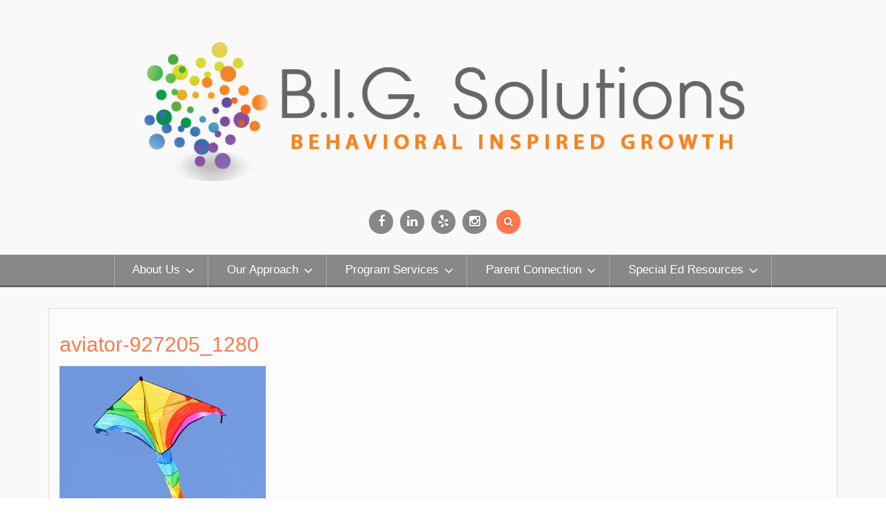

--- FILE ---
content_type: text/html; charset=UTF-8
request_url: https://behavioralinspiredgrowth.com/special-ed-resources/least-restrictive-environment/aviator-927205_1280/
body_size: 9518
content:
<!DOCTYPE html><html lang="en-US">
<head>
<meta name="google-site-verification" content="sN7YSBG8D6P8Up-C-uKA_nf4HN_JuR050Y1QXGE-6wQ" />
    <meta charset="UTF-8">
    <meta name="viewport" content="width=device-width, initial-scale=1">
    <link rel="profile" href="https://gmpg.org/xfn/11">
        <meta name='robots' content='index, follow, max-image-preview:large, max-snippet:-1, max-video-preview:-1' />
	<style>img:is([sizes="auto" i], [sizes^="auto," i]) { contain-intrinsic-size: 3000px 1500px }</style>
	
	<!-- This site is optimized with the Yoast SEO Premium plugin v26.1 (Yoast SEO v26.1.1) - https://yoast.com/wordpress/plugins/seo/ -->
	<title>aviator-927205_1280 - B.I.G. Solutions, LLC</title>
	<link rel="canonical" href="https://behavioralinspiredgrowth.com/special-ed-resources/least-restrictive-environment/aviator-927205_1280/" />
	<meta property="og:locale" content="en_US" />
	<meta property="og:type" content="article" />
	<meta property="og:title" content="aviator-927205_1280" />
	<meta property="og:url" content="https://behavioralinspiredgrowth.com/special-ed-resources/least-restrictive-environment/aviator-927205_1280/" />
	<meta property="og:site_name" content="B.I.G. Solutions, LLC" />
	<meta property="article:modified_time" content="2016-12-06T16:49:37+00:00" />
	<meta property="og:image" content="https://behavioralinspiredgrowth.com/special-ed-resources/least-restrictive-environment/aviator-927205_1280" />
	<meta property="og:image:width" content="1270" />
	<meta property="og:image:height" content="1280" />
	<meta property="og:image:type" content="image/jpeg" />
	<meta name="twitter:card" content="summary_large_image" />
	<script type="application/ld+json" class="yoast-schema-graph">{"@context":"https://schema.org","@graph":[{"@type":"WebPage","@id":"https://behavioralinspiredgrowth.com/special-ed-resources/least-restrictive-environment/aviator-927205_1280/","url":"https://behavioralinspiredgrowth.com/special-ed-resources/least-restrictive-environment/aviator-927205_1280/","name":"aviator-927205_1280 - B.I.G. Solutions, LLC","isPartOf":{"@id":"https://behavioralinspiredgrowth.com/#website"},"primaryImageOfPage":{"@id":"https://behavioralinspiredgrowth.com/special-ed-resources/least-restrictive-environment/aviator-927205_1280/#primaryimage"},"image":{"@id":"https://behavioralinspiredgrowth.com/special-ed-resources/least-restrictive-environment/aviator-927205_1280/#primaryimage"},"thumbnailUrl":"https://behavioralinspiredgrowth.com/wp-content/uploads/2016/12/aviator-927205_1280.jpg","datePublished":"2016-12-05T22:20:03+00:00","dateModified":"2016-12-06T16:49:37+00:00","breadcrumb":{"@id":"https://behavioralinspiredgrowth.com/special-ed-resources/least-restrictive-environment/aviator-927205_1280/#breadcrumb"},"inLanguage":"en-US","potentialAction":[{"@type":"ReadAction","target":["https://behavioralinspiredgrowth.com/special-ed-resources/least-restrictive-environment/aviator-927205_1280/"]}]},{"@type":"ImageObject","inLanguage":"en-US","@id":"https://behavioralinspiredgrowth.com/special-ed-resources/least-restrictive-environment/aviator-927205_1280/#primaryimage","url":"https://behavioralinspiredgrowth.com/wp-content/uploads/2016/12/aviator-927205_1280.jpg","contentUrl":"https://behavioralinspiredgrowth.com/wp-content/uploads/2016/12/aviator-927205_1280.jpg","width":1270,"height":1280},{"@type":"BreadcrumbList","@id":"https://behavioralinspiredgrowth.com/special-ed-resources/least-restrictive-environment/aviator-927205_1280/#breadcrumb","itemListElement":[{"@type":"ListItem","position":1,"name":"Home","item":"https://behavioralinspiredgrowth.com/"},{"@type":"ListItem","position":2,"name":"Special Ed Resources","item":"https://behavioralinspiredgrowth.com/?page_id=523"},{"@type":"ListItem","position":3,"name":"Least Restrictive Environment","item":"https://behavioralinspiredgrowth.com/special-ed-resources/least-restrictive-environment/"},{"@type":"ListItem","position":4,"name":"aviator-927205_1280"}]},{"@type":"WebSite","@id":"https://behavioralinspiredgrowth.com/#website","url":"https://behavioralinspiredgrowth.com/","name":"B.I.G. Solutions, LLC","description":"Behavioral Inspired Growth","publisher":{"@id":"https://behavioralinspiredgrowth.com/#organization"},"potentialAction":[{"@type":"SearchAction","target":{"@type":"EntryPoint","urlTemplate":"https://behavioralinspiredgrowth.com/?s={search_term_string}"},"query-input":{"@type":"PropertyValueSpecification","valueRequired":true,"valueName":"search_term_string"}}],"inLanguage":"en-US"},{"@type":["Organization","Place"],"@id":"https://behavioralinspiredgrowth.com/#organization","name":"B.I.G. Solutions","url":"https://behavioralinspiredgrowth.com/","logo":{"@id":"https://behavioralinspiredgrowth.com/special-ed-resources/least-restrictive-environment/aviator-927205_1280/#local-main-organization-logo"},"image":{"@id":"https://behavioralinspiredgrowth.com/special-ed-resources/least-restrictive-environment/aviator-927205_1280/#local-main-organization-logo"},"telephone":[],"openingHoursSpecification":[{"@type":"OpeningHoursSpecification","dayOfWeek":["Monday","Tuesday","Wednesday","Thursday","Friday","Saturday","Sunday"],"opens":"09:00","closes":"17:00"}]},{"@type":"ImageObject","inLanguage":"en-US","@id":"https://behavioralinspiredgrowth.com/special-ed-resources/least-restrictive-environment/aviator-927205_1280/#local-main-organization-logo","url":"https://behavioralinspiredgrowth.com/wp-content/uploads/2016/05/website-logo_003.jpg","contentUrl":"https://behavioralinspiredgrowth.com/wp-content/uploads/2016/05/website-logo_003.jpg","width":1200,"height":240,"caption":"B.I.G. Solutions"}]}</script>
	<!-- / Yoast SEO Premium plugin. -->


<link rel='dns-prefetch' href='//maxcdn.bootstrapcdn.com' />
<link rel='dns-prefetch' href='//fonts.googleapis.com' />
<link rel="alternate" type="application/rss+xml" title="B.I.G. Solutions, LLC &raquo; Feed" href="https://behavioralinspiredgrowth.com/feed/" />
<link rel="alternate" type="application/rss+xml" title="B.I.G. Solutions, LLC &raquo; Comments Feed" href="https://behavioralinspiredgrowth.com/comments/feed/" />
<link rel="alternate" type="application/rss+xml" title="B.I.G. Solutions, LLC &raquo; aviator-927205_1280 Comments Feed" href="https://behavioralinspiredgrowth.com/special-ed-resources/least-restrictive-environment/aviator-927205_1280/feed/" />
<script type="text/javascript">
/* <![CDATA[ */
window._wpemojiSettings = {"baseUrl":"https:\/\/s.w.org\/images\/core\/emoji\/16.0.1\/72x72\/","ext":".png","svgUrl":"https:\/\/s.w.org\/images\/core\/emoji\/16.0.1\/svg\/","svgExt":".svg","source":{"concatemoji":"https:\/\/behavioralinspiredgrowth.com\/wp-includes\/js\/wp-emoji-release.min.js?ver=6.8.3"}};
/*! This file is auto-generated */
!function(s,n){var o,i,e;function c(e){try{var t={supportTests:e,timestamp:(new Date).valueOf()};sessionStorage.setItem(o,JSON.stringify(t))}catch(e){}}function p(e,t,n){e.clearRect(0,0,e.canvas.width,e.canvas.height),e.fillText(t,0,0);var t=new Uint32Array(e.getImageData(0,0,e.canvas.width,e.canvas.height).data),a=(e.clearRect(0,0,e.canvas.width,e.canvas.height),e.fillText(n,0,0),new Uint32Array(e.getImageData(0,0,e.canvas.width,e.canvas.height).data));return t.every(function(e,t){return e===a[t]})}function u(e,t){e.clearRect(0,0,e.canvas.width,e.canvas.height),e.fillText(t,0,0);for(var n=e.getImageData(16,16,1,1),a=0;a<n.data.length;a++)if(0!==n.data[a])return!1;return!0}function f(e,t,n,a){switch(t){case"flag":return n(e,"\ud83c\udff3\ufe0f\u200d\u26a7\ufe0f","\ud83c\udff3\ufe0f\u200b\u26a7\ufe0f")?!1:!n(e,"\ud83c\udde8\ud83c\uddf6","\ud83c\udde8\u200b\ud83c\uddf6")&&!n(e,"\ud83c\udff4\udb40\udc67\udb40\udc62\udb40\udc65\udb40\udc6e\udb40\udc67\udb40\udc7f","\ud83c\udff4\u200b\udb40\udc67\u200b\udb40\udc62\u200b\udb40\udc65\u200b\udb40\udc6e\u200b\udb40\udc67\u200b\udb40\udc7f");case"emoji":return!a(e,"\ud83e\udedf")}return!1}function g(e,t,n,a){var r="undefined"!=typeof WorkerGlobalScope&&self instanceof WorkerGlobalScope?new OffscreenCanvas(300,150):s.createElement("canvas"),o=r.getContext("2d",{willReadFrequently:!0}),i=(o.textBaseline="top",o.font="600 32px Arial",{});return e.forEach(function(e){i[e]=t(o,e,n,a)}),i}function t(e){var t=s.createElement("script");t.src=e,t.defer=!0,s.head.appendChild(t)}"undefined"!=typeof Promise&&(o="wpEmojiSettingsSupports",i=["flag","emoji"],n.supports={everything:!0,everythingExceptFlag:!0},e=new Promise(function(e){s.addEventListener("DOMContentLoaded",e,{once:!0})}),new Promise(function(t){var n=function(){try{var e=JSON.parse(sessionStorage.getItem(o));if("object"==typeof e&&"number"==typeof e.timestamp&&(new Date).valueOf()<e.timestamp+604800&&"object"==typeof e.supportTests)return e.supportTests}catch(e){}return null}();if(!n){if("undefined"!=typeof Worker&&"undefined"!=typeof OffscreenCanvas&&"undefined"!=typeof URL&&URL.createObjectURL&&"undefined"!=typeof Blob)try{var e="postMessage("+g.toString()+"("+[JSON.stringify(i),f.toString(),p.toString(),u.toString()].join(",")+"));",a=new Blob([e],{type:"text/javascript"}),r=new Worker(URL.createObjectURL(a),{name:"wpTestEmojiSupports"});return void(r.onmessage=function(e){c(n=e.data),r.terminate(),t(n)})}catch(e){}c(n=g(i,f,p,u))}t(n)}).then(function(e){for(var t in e)n.supports[t]=e[t],n.supports.everything=n.supports.everything&&n.supports[t],"flag"!==t&&(n.supports.everythingExceptFlag=n.supports.everythingExceptFlag&&n.supports[t]);n.supports.everythingExceptFlag=n.supports.everythingExceptFlag&&!n.supports.flag,n.DOMReady=!1,n.readyCallback=function(){n.DOMReady=!0}}).then(function(){return e}).then(function(){var e;n.supports.everything||(n.readyCallback(),(e=n.source||{}).concatemoji?t(e.concatemoji):e.wpemoji&&e.twemoji&&(t(e.twemoji),t(e.wpemoji)))}))}((window,document),window._wpemojiSettings);
/* ]]> */
</script>
<style id='wp-emoji-styles-inline-css' type='text/css'>

	img.wp-smiley, img.emoji {
		display: inline !important;
		border: none !important;
		box-shadow: none !important;
		height: 1em !important;
		width: 1em !important;
		margin: 0 0.07em !important;
		vertical-align: -0.1em !important;
		background: none !important;
		padding: 0 !important;
	}
</style>
<link rel='stylesheet' id='wp-block-library-css' href='https://behavioralinspiredgrowth.com/wp-includes/css/dist/block-library/style.min.css?ver=6.8.3' type='text/css' media='all' />
<style id='classic-theme-styles-inline-css' type='text/css'>
/*! This file is auto-generated */
.wp-block-button__link{color:#fff;background-color:#32373c;border-radius:9999px;box-shadow:none;text-decoration:none;padding:calc(.667em + 2px) calc(1.333em + 2px);font-size:1.125em}.wp-block-file__button{background:#32373c;color:#fff;text-decoration:none}
</style>
<link rel='stylesheet' id='awsm-ead-plus-public-css' href='https://behavioralinspiredgrowth.com/wp-content/plugins/embed-any-document-plus/css/embed-public.min.css?ver=2.8.0' type='text/css' media='all' />
<style id='global-styles-inline-css' type='text/css'>
:root{--wp--preset--aspect-ratio--square: 1;--wp--preset--aspect-ratio--4-3: 4/3;--wp--preset--aspect-ratio--3-4: 3/4;--wp--preset--aspect-ratio--3-2: 3/2;--wp--preset--aspect-ratio--2-3: 2/3;--wp--preset--aspect-ratio--16-9: 16/9;--wp--preset--aspect-ratio--9-16: 9/16;--wp--preset--color--black: #000000;--wp--preset--color--cyan-bluish-gray: #abb8c3;--wp--preset--color--white: #ffffff;--wp--preset--color--pale-pink: #f78da7;--wp--preset--color--vivid-red: #cf2e2e;--wp--preset--color--luminous-vivid-orange: #ff6900;--wp--preset--color--luminous-vivid-amber: #fcb900;--wp--preset--color--light-green-cyan: #7bdcb5;--wp--preset--color--vivid-green-cyan: #00d084;--wp--preset--color--pale-cyan-blue: #8ed1fc;--wp--preset--color--vivid-cyan-blue: #0693e3;--wp--preset--color--vivid-purple: #9b51e0;--wp--preset--gradient--vivid-cyan-blue-to-vivid-purple: linear-gradient(135deg,rgba(6,147,227,1) 0%,rgb(155,81,224) 100%);--wp--preset--gradient--light-green-cyan-to-vivid-green-cyan: linear-gradient(135deg,rgb(122,220,180) 0%,rgb(0,208,130) 100%);--wp--preset--gradient--luminous-vivid-amber-to-luminous-vivid-orange: linear-gradient(135deg,rgba(252,185,0,1) 0%,rgba(255,105,0,1) 100%);--wp--preset--gradient--luminous-vivid-orange-to-vivid-red: linear-gradient(135deg,rgba(255,105,0,1) 0%,rgb(207,46,46) 100%);--wp--preset--gradient--very-light-gray-to-cyan-bluish-gray: linear-gradient(135deg,rgb(238,238,238) 0%,rgb(169,184,195) 100%);--wp--preset--gradient--cool-to-warm-spectrum: linear-gradient(135deg,rgb(74,234,220) 0%,rgb(151,120,209) 20%,rgb(207,42,186) 40%,rgb(238,44,130) 60%,rgb(251,105,98) 80%,rgb(254,248,76) 100%);--wp--preset--gradient--blush-light-purple: linear-gradient(135deg,rgb(255,206,236) 0%,rgb(152,150,240) 100%);--wp--preset--gradient--blush-bordeaux: linear-gradient(135deg,rgb(254,205,165) 0%,rgb(254,45,45) 50%,rgb(107,0,62) 100%);--wp--preset--gradient--luminous-dusk: linear-gradient(135deg,rgb(255,203,112) 0%,rgb(199,81,192) 50%,rgb(65,88,208) 100%);--wp--preset--gradient--pale-ocean: linear-gradient(135deg,rgb(255,245,203) 0%,rgb(182,227,212) 50%,rgb(51,167,181) 100%);--wp--preset--gradient--electric-grass: linear-gradient(135deg,rgb(202,248,128) 0%,rgb(113,206,126) 100%);--wp--preset--gradient--midnight: linear-gradient(135deg,rgb(2,3,129) 0%,rgb(40,116,252) 100%);--wp--preset--font-size--small: 13px;--wp--preset--font-size--medium: 20px;--wp--preset--font-size--large: 36px;--wp--preset--font-size--x-large: 42px;--wp--preset--spacing--20: 0.44rem;--wp--preset--spacing--30: 0.67rem;--wp--preset--spacing--40: 1rem;--wp--preset--spacing--50: 1.5rem;--wp--preset--spacing--60: 2.25rem;--wp--preset--spacing--70: 3.38rem;--wp--preset--spacing--80: 5.06rem;--wp--preset--shadow--natural: 6px 6px 9px rgba(0, 0, 0, 0.2);--wp--preset--shadow--deep: 12px 12px 50px rgba(0, 0, 0, 0.4);--wp--preset--shadow--sharp: 6px 6px 0px rgba(0, 0, 0, 0.2);--wp--preset--shadow--outlined: 6px 6px 0px -3px rgba(255, 255, 255, 1), 6px 6px rgba(0, 0, 0, 1);--wp--preset--shadow--crisp: 6px 6px 0px rgba(0, 0, 0, 1);}:where(.is-layout-flex){gap: 0.5em;}:where(.is-layout-grid){gap: 0.5em;}body .is-layout-flex{display: flex;}.is-layout-flex{flex-wrap: wrap;align-items: center;}.is-layout-flex > :is(*, div){margin: 0;}body .is-layout-grid{display: grid;}.is-layout-grid > :is(*, div){margin: 0;}:where(.wp-block-columns.is-layout-flex){gap: 2em;}:where(.wp-block-columns.is-layout-grid){gap: 2em;}:where(.wp-block-post-template.is-layout-flex){gap: 1.25em;}:where(.wp-block-post-template.is-layout-grid){gap: 1.25em;}.has-black-color{color: var(--wp--preset--color--black) !important;}.has-cyan-bluish-gray-color{color: var(--wp--preset--color--cyan-bluish-gray) !important;}.has-white-color{color: var(--wp--preset--color--white) !important;}.has-pale-pink-color{color: var(--wp--preset--color--pale-pink) !important;}.has-vivid-red-color{color: var(--wp--preset--color--vivid-red) !important;}.has-luminous-vivid-orange-color{color: var(--wp--preset--color--luminous-vivid-orange) !important;}.has-luminous-vivid-amber-color{color: var(--wp--preset--color--luminous-vivid-amber) !important;}.has-light-green-cyan-color{color: var(--wp--preset--color--light-green-cyan) !important;}.has-vivid-green-cyan-color{color: var(--wp--preset--color--vivid-green-cyan) !important;}.has-pale-cyan-blue-color{color: var(--wp--preset--color--pale-cyan-blue) !important;}.has-vivid-cyan-blue-color{color: var(--wp--preset--color--vivid-cyan-blue) !important;}.has-vivid-purple-color{color: var(--wp--preset--color--vivid-purple) !important;}.has-black-background-color{background-color: var(--wp--preset--color--black) !important;}.has-cyan-bluish-gray-background-color{background-color: var(--wp--preset--color--cyan-bluish-gray) !important;}.has-white-background-color{background-color: var(--wp--preset--color--white) !important;}.has-pale-pink-background-color{background-color: var(--wp--preset--color--pale-pink) !important;}.has-vivid-red-background-color{background-color: var(--wp--preset--color--vivid-red) !important;}.has-luminous-vivid-orange-background-color{background-color: var(--wp--preset--color--luminous-vivid-orange) !important;}.has-luminous-vivid-amber-background-color{background-color: var(--wp--preset--color--luminous-vivid-amber) !important;}.has-light-green-cyan-background-color{background-color: var(--wp--preset--color--light-green-cyan) !important;}.has-vivid-green-cyan-background-color{background-color: var(--wp--preset--color--vivid-green-cyan) !important;}.has-pale-cyan-blue-background-color{background-color: var(--wp--preset--color--pale-cyan-blue) !important;}.has-vivid-cyan-blue-background-color{background-color: var(--wp--preset--color--vivid-cyan-blue) !important;}.has-vivid-purple-background-color{background-color: var(--wp--preset--color--vivid-purple) !important;}.has-black-border-color{border-color: var(--wp--preset--color--black) !important;}.has-cyan-bluish-gray-border-color{border-color: var(--wp--preset--color--cyan-bluish-gray) !important;}.has-white-border-color{border-color: var(--wp--preset--color--white) !important;}.has-pale-pink-border-color{border-color: var(--wp--preset--color--pale-pink) !important;}.has-vivid-red-border-color{border-color: var(--wp--preset--color--vivid-red) !important;}.has-luminous-vivid-orange-border-color{border-color: var(--wp--preset--color--luminous-vivid-orange) !important;}.has-luminous-vivid-amber-border-color{border-color: var(--wp--preset--color--luminous-vivid-amber) !important;}.has-light-green-cyan-border-color{border-color: var(--wp--preset--color--light-green-cyan) !important;}.has-vivid-green-cyan-border-color{border-color: var(--wp--preset--color--vivid-green-cyan) !important;}.has-pale-cyan-blue-border-color{border-color: var(--wp--preset--color--pale-cyan-blue) !important;}.has-vivid-cyan-blue-border-color{border-color: var(--wp--preset--color--vivid-cyan-blue) !important;}.has-vivid-purple-border-color{border-color: var(--wp--preset--color--vivid-purple) !important;}.has-vivid-cyan-blue-to-vivid-purple-gradient-background{background: var(--wp--preset--gradient--vivid-cyan-blue-to-vivid-purple) !important;}.has-light-green-cyan-to-vivid-green-cyan-gradient-background{background: var(--wp--preset--gradient--light-green-cyan-to-vivid-green-cyan) !important;}.has-luminous-vivid-amber-to-luminous-vivid-orange-gradient-background{background: var(--wp--preset--gradient--luminous-vivid-amber-to-luminous-vivid-orange) !important;}.has-luminous-vivid-orange-to-vivid-red-gradient-background{background: var(--wp--preset--gradient--luminous-vivid-orange-to-vivid-red) !important;}.has-very-light-gray-to-cyan-bluish-gray-gradient-background{background: var(--wp--preset--gradient--very-light-gray-to-cyan-bluish-gray) !important;}.has-cool-to-warm-spectrum-gradient-background{background: var(--wp--preset--gradient--cool-to-warm-spectrum) !important;}.has-blush-light-purple-gradient-background{background: var(--wp--preset--gradient--blush-light-purple) !important;}.has-blush-bordeaux-gradient-background{background: var(--wp--preset--gradient--blush-bordeaux) !important;}.has-luminous-dusk-gradient-background{background: var(--wp--preset--gradient--luminous-dusk) !important;}.has-pale-ocean-gradient-background{background: var(--wp--preset--gradient--pale-ocean) !important;}.has-electric-grass-gradient-background{background: var(--wp--preset--gradient--electric-grass) !important;}.has-midnight-gradient-background{background: var(--wp--preset--gradient--midnight) !important;}.has-small-font-size{font-size: var(--wp--preset--font-size--small) !important;}.has-medium-font-size{font-size: var(--wp--preset--font-size--medium) !important;}.has-large-font-size{font-size: var(--wp--preset--font-size--large) !important;}.has-x-large-font-size{font-size: var(--wp--preset--font-size--x-large) !important;}
:where(.wp-block-post-template.is-layout-flex){gap: 1.25em;}:where(.wp-block-post-template.is-layout-grid){gap: 1.25em;}
:where(.wp-block-columns.is-layout-flex){gap: 2em;}:where(.wp-block-columns.is-layout-grid){gap: 2em;}
:root :where(.wp-block-pullquote){font-size: 1.5em;line-height: 1.6;}
</style>
<link rel='stylesheet' id='big-staff-styles-css' href='https://behavioralinspiredgrowth.com/wp-content/mu-plugins/big-staff/css/style.css?ver=6.8.3' type='text/css' media='all' />
<link rel='stylesheet' id='wen-associate-pro-style-css' href='https://behavioralinspiredgrowth.com/wp-content/themes/wen-associate-pro/style.css?ver=6.8.3' type='text/css' media='all' />
<link rel='stylesheet' id='big-style-css' href='https://behavioralinspiredgrowth.com/wp-content/themes/big/style.css?ver=6.8.3' type='text/css' media='all' />
<link rel='stylesheet' id='bootstrap-css' href='https://behavioralinspiredgrowth.com/wp-content/themes/wen-associate-pro/third-party/bootstrap/css/bootstrap.min.css?ver=3.3.6' type='text/css' media='all' />
<link rel='stylesheet' id='font-awesome-css' href='https://behavioralinspiredgrowth.com/wp-content/themes/wen-associate-pro/third-party/font-awesome/css/font-awesome.min.css?ver=4.5' type='text/css' media='all' />
<link rel='stylesheet' id='wen-associate-google-fonts-css' href='//fonts.googleapis.com/css?family=Lato%3A400italic%2C700italic%2C400%2C700%7COswald%3A400italic%2C700italic%2C400%2C700&#038;subset=latin%2Clatin-ext' type='text/css' media='all' />
<link rel='stylesheet' id='wen-associate-style-css' href='https://behavioralinspiredgrowth.com/wp-content/themes/big/style.css?ver=6.8.3' type='text/css' media='all' />
<link rel='stylesheet' id='sidr-css' href='https://behavioralinspiredgrowth.com/wp-content/themes/wen-associate-pro/third-party/sidr/css/jquery.sidr.dark.css?ver=2.2.1' type='text/css' media='all' />
<link rel='stylesheet' id='erp-subscription-form-css' href='https://behavioralinspiredgrowth.com/wp-content/plugins/erp/modules/crm/assets/css/erp-subscription-form.css?ver=1.16.5' type='text/css' media='all' />
<script type="text/javascript" src="https://behavioralinspiredgrowth.com/wp-includes/js/jquery/jquery.min.js?ver=3.7.1" id="jquery-core-js"></script>
<script type="text/javascript" src="https://behavioralinspiredgrowth.com/wp-includes/js/jquery/jquery-migrate.min.js?ver=3.4.1" id="jquery-migrate-js"></script>
<link rel="https://api.w.org/" href="https://behavioralinspiredgrowth.com/wp-json/" /><link rel="alternate" title="JSON" type="application/json" href="https://behavioralinspiredgrowth.com/wp-json/wp/v2/media/468" /><link rel="EditURI" type="application/rsd+xml" title="RSD" href="https://behavioralinspiredgrowth.com/xmlrpc.php?rsd" />
<meta name="generator" content="WordPress 6.8.3" />
<link rel='shortlink' href='https://behavioralinspiredgrowth.com/?p=468' />
<link rel="alternate" title="oEmbed (JSON)" type="application/json+oembed" href="https://behavioralinspiredgrowth.com/wp-json/oembed/1.0/embed?url=https%3A%2F%2Fbehavioralinspiredgrowth.com%2Fspecial-ed-resources%2Fleast-restrictive-environment%2Faviator-927205_1280%2F" />
<link rel="alternate" title="oEmbed (XML)" type="text/xml+oembed" href="https://behavioralinspiredgrowth.com/wp-json/oembed/1.0/embed?url=https%3A%2F%2Fbehavioralinspiredgrowth.com%2Fspecial-ed-resources%2Fleast-restrictive-environment%2Faviator-927205_1280%2F&#038;format=xml" />
<style type="text/css">.recentcomments a{display:inline !important;padding:0 !important;margin:0 !important;}</style><link rel="icon" href="https://behavioralinspiredgrowth.com/wp-content/uploads/2017/02/cropped-BIGS-site-icon-32x32.png" sizes="32x32" />
<link rel="icon" href="https://behavioralinspiredgrowth.com/wp-content/uploads/2017/02/cropped-BIGS-site-icon-192x192.png" sizes="192x192" />
<link rel="apple-touch-icon" href="https://behavioralinspiredgrowth.com/wp-content/uploads/2017/02/cropped-BIGS-site-icon-180x180.png" />
<meta name="msapplication-TileImage" content="https://behavioralinspiredgrowth.com/wp-content/uploads/2017/02/cropped-BIGS-site-icon-270x270.png" />
<script>
  (function(i,s,o,g,r,a,m){i['GoogleAnalyticsObject']=r;i[r]=i[r]||function(){
  (i[r].q=i[r].q||[]).push(arguments)},i[r].l=1*new Date();a=s.createElement(o),
  m=s.getElementsByTagName(o)[0];a.async=1;a.src=g;m.parentNode.insertBefore(a,m)
  })(window,document,'script','https://www.google-analytics.com/analytics.js','ga');

  ga('create', 'UA-91187603-1', 'auto');
  ga('send', 'pageview');

</script>
</head>

<body data-rsssl=1 class="attachment wp-singular attachment-template-default attachmentid-468 attachment-jpeg wp-theme-wen-associate-pro wp-child-theme-big site-layout-fluid header-layout-1 global-layout-no-sidebar">

    	    <div id="page" class="hfeed site container-fluid">
        <a class="skip-link screen-reader-text" href="#content">Skip to content</a>	    <a id="mobile-trigger" href="#mob-menu"><i class="fa fa-bars"></i></a>
	    <div id="mob-menu">
			<ul id="menu-main-menu" class="menu"><li id="menu-item-1200" class="menu-item menu-item-type-custom menu-item-object-custom menu-item-has-children menu-item-1200"><a>About Us</a>
<ul class="sub-menu">
	<li id="menu-item-188" class="menu-item menu-item-type-post_type menu-item-object-page menu-item-188"><a href="https://behavioralinspiredgrowth.com/about-us/directors-letter/">Director’s Letter</a></li>
	<li id="menu-item-290" class="menu-item menu-item-type-post_type menu-item-object-page menu-item-290"><a href="https://behavioralinspiredgrowth.com/executive-director/">Executive Director</a></li>
	<li id="menu-item-154" class="menu-item menu-item-type-post_type menu-item-object-page menu-item-154"><a href="https://behavioralinspiredgrowth.com/testimonials/">Testimonials</a></li>
	<li id="menu-item-1335" class="menu-item menu-item-type-post_type menu-item-object-page menu-item-1335"><a href="https://behavioralinspiredgrowth.com/staff/">B.I.G.S. Leadership Team</a></li>
	<li id="menu-item-165" class="menu-item menu-item-type-post_type menu-item-object-page menu-item-165"><a href="https://behavioralinspiredgrowth.com/about-us/contact-us/">Contact Us</a></li>
</ul>
</li>
<li id="menu-item-1201" class="menu-item menu-item-type-custom menu-item-object-custom menu-item-has-children menu-item-1201"><a>Our Approach</a>
<ul class="sub-menu">
	<li id="menu-item-176" class="menu-item menu-item-type-post_type menu-item-object-page menu-item-176"><a href="https://behavioralinspiredgrowth.com/applied-behavior-analysis-philosophy/">Applied Behavior Analysis Philosophy</a></li>
	<li id="menu-item-289" class="menu-item menu-item-type-post_type menu-item-object-page menu-item-289"><a href="https://behavioralinspiredgrowth.com/our-approach/behavioral-inspired-growth-core-values/">Behavioral Inspired Growth Core Values</a></li>
	<li id="menu-item-178" class="menu-item menu-item-type-post_type menu-item-object-page menu-item-178"><a href="https://behavioralinspiredgrowth.com/mission-statement/">Mission Statement</a></li>
	<li id="menu-item-177" class="menu-item menu-item-type-post_type menu-item-object-page menu-item-177"><a href="https://behavioralinspiredgrowth.com/our-approach/vision-statement/">Vision Statement</a></li>
</ul>
</li>
<li id="menu-item-1202" class="menu-item menu-item-type-custom menu-item-object-custom menu-item-has-children menu-item-1202"><a>Program Services</a>
<ul class="sub-menu">
	<li id="menu-item-310" class="menu-item menu-item-type-post_type menu-item-object-page menu-item-310"><a href="https://behavioralinspiredgrowth.com/behavioral-analysis-services/">Behavior Analysis Services</a></li>
	<li id="menu-item-1645" class="menu-item menu-item-type-post_type menu-item-object-page menu-item-1645"><a href="https://behavioralinspiredgrowth.com/l-e-a-p-s/">L.E.A.P.S.</a></li>
	<li id="menu-item-1599" class="menu-item menu-item-type-post_type menu-item-object-page menu-item-1599"><a href="https://behavioralinspiredgrowth.com/social-skills/">Social Skills</a></li>
	<li id="menu-item-993" class="menu-item menu-item-type-post_type menu-item-object-page menu-item-993"><a href="https://behavioralinspiredgrowth.com/services/behavior-intervention-services/">Behavior Intervention Services</a></li>
	<li id="menu-item-309" class="menu-item menu-item-type-post_type menu-item-object-page menu-item-309"><a href="https://behavioralinspiredgrowth.com/services/behavior-intervention-strategies/">Behavior Intervention Strategies</a></li>
</ul>
</li>
<li id="menu-item-1203" class="menu-item menu-item-type-custom menu-item-object-custom menu-item-has-children menu-item-1203"><a>Parent Connection</a>
<ul class="sub-menu">
	<li id="menu-item-1646" class="menu-item menu-item-type-post_type menu-item-object-page menu-item-1646"><a href="https://behavioralinspiredgrowth.com/school-readiness/">School Readiness</a></li>
	<li id="menu-item-292" class="menu-item menu-item-type-post_type menu-item-object-page menu-item-292"><a href="https://behavioralinspiredgrowth.com/10-steps-getting-special-ed-services/">10 Steps to Getting Special Ed Services</a></li>
	<li id="menu-item-293" class="menu-item menu-item-type-post_type menu-item-object-page menu-item-293"><a href="https://behavioralinspiredgrowth.com/autism-spectrum-disorder-agency/">Autism Spectrum Disorder Agency</a></li>
	<li id="menu-item-294" class="menu-item menu-item-type-post_type menu-item-object-page menu-item-294"><a href="https://behavioralinspiredgrowth.com/faq/">Frequently Asked Questions</a></li>
	<li id="menu-item-1269" class="menu-item menu-item-type-custom menu-item-object-custom menu-item-has-children menu-item-1269"><a>Timelines and Milestones</a>
	<ul class="sub-menu">
		<li id="menu-item-296" class="menu-item menu-item-type-post_type menu-item-object-page menu-item-296"><a href="https://behavioralinspiredgrowth.com/timelines-milestones/5-developmental-milestones-of-a-child/">5 Developmental Milestones of a Child</a></li>
		<li id="menu-item-297" class="menu-item menu-item-type-post_type menu-item-object-page menu-item-297"><a href="https://behavioralinspiredgrowth.com/timelines-milestones/special-education-timelines-california/">Special Education Timelines (For California)</a></li>
		<li id="menu-item-298" class="menu-item menu-item-type-post_type menu-item-object-page menu-item-298"><a href="https://behavioralinspiredgrowth.com/timelines-milestones/due-process-timelines/">Due Process Timelines</a></li>
	</ul>
</li>
	<li id="menu-item-1272" class="menu-item menu-item-type-post_type menu-item-object-page menu-item-1272"><a href="https://behavioralinspiredgrowth.com/bigs-blog/">B.I.G.S. Blog</a></li>
</ul>
</li>
<li id="menu-item-1204" class="menu-item menu-item-type-custom menu-item-object-custom menu-item-has-children menu-item-1204"><a>Special Ed Resources</a>
<ul class="sub-menu">
	<li id="menu-item-303" class="menu-item menu-item-type-post_type menu-item-object-page menu-item-303"><a href="https://behavioralinspiredgrowth.com/special-ed-resources/other-related-services/">Other Related Services</a></li>
	<li id="menu-item-304" class="menu-item menu-item-type-post_type menu-item-object-page menu-item-304"><a href="https://behavioralinspiredgrowth.com/special-ed-resources/least-restrictive-environment/">Least Restrictive Environment</a></li>
	<li id="menu-item-302" class="menu-item menu-item-type-post_type menu-item-object-page menu-item-302"><a href="https://behavioralinspiredgrowth.com/special-ed-resources/categories-disability-idea-law/">13 Categories of Disability Under IDEA Law</a></li>
	<li id="menu-item-300" class="menu-item menu-item-type-post_type menu-item-object-page menu-item-300"><a href="https://behavioralinspiredgrowth.com/special-ed-resources/special-education-acronyms/">Special Education Acronyms</a></li>
	<li id="menu-item-301" class="menu-item menu-item-type-post_type menu-item-object-page menu-item-301"><a href="https://behavioralinspiredgrowth.com/behavioral-special-education-terms/">Behavior and Special Education Terms</a></li>
	<li id="menu-item-1122" class="menu-item menu-item-type-custom menu-item-object-custom menu-item-has-children menu-item-1122"><a>Directories</a>
	<ul class="sub-menu">
		<li id="menu-item-308" class="menu-item menu-item-type-post_type menu-item-object-page menu-item-308"><a href="https://behavioralinspiredgrowth.com/special-ed-resources/resources/school-selpas/">School SELPAS</a></li>
		<li id="menu-item-306" class="menu-item menu-item-type-post_type menu-item-object-page menu-item-306"><a href="https://behavioralinspiredgrowth.com/special-ed-resources/resources/regional-centers/">Regional Centers</a></li>
		<li id="menu-item-307" class="menu-item menu-item-type-post_type menu-item-object-page menu-item-307"><a href="https://behavioralinspiredgrowth.com/special-ed-resources/resources/california-department-education/">California Department of Education</a></li>
	</ul>
</li>
</ul>
</li>
</ul>	    </div><!-- #mob-menu -->
    
  <header id="masthead" class="site-header"><div class="container">    	<div class="site-branding">
		<h1 class="site-title"><a href="https://behavioralinspiredgrowth.com/" rel="home">
										<img src="https://behavioralinspiredgrowth.com/wp-content/uploads/2017/01/BIG-Logo.png" alt="B.I.G. Solutions, LLC" />
					</a></h1>
					</div><!-- .site-branding -->

	    
    	<aside class="sidebar-header-right">

    		    			    			<div class="widget wen_associate_widget_social"><ul class="design-circle"><li><a href="https://www.facebook.com/BIG-Solutions-1720879018242619" target="_blank"><span class="title screen-reader-text">Facebook</span></a></li><li><a href="https://www.linkedin.com/company/b.i.g.-solutions-llc?trk=top_nav_home" target="_blank"><span class="title screen-reader-text">Linkedin</span></a></li><li><a href="https://www.yelp.com/biz/b-i-g-solutions-los-angeles-2" target="_blank"><span class="title screen-reader-text">Yelp</span></a></li><li><a href="https://www.instagram.com/bigsolutions.aba/" target="_blank"><span class="title screen-reader-text">Instagram</span></a></li></ul></div>    		
    		
    			    			<div class="search-btn-wrap search-circle"><a href="#" id="btn-search-icon"><i class="fa fa-search"></i></a></div><!-- .search-btn-wrap -->
    			<div id="header-search-form">
    				<form role="search" method="get" id="searchform" class="searchform" action="https://behavioralinspiredgrowth.com/">
    <label class="screen-reader-text" for="s">Search for:</label>
        <input type="text" value="" name="s" id="s"  placeholder="Search..."  class="search-field" />
    <input type="submit" id="searchsubmit" value="&#xf002;" class="search-submit"/>
</form>
    			</div><!-- #header-search-form -->

    		    	</aside><!-- .sidebar-header-right -->

    
      </div><!-- .container --></header><!-- #masthead -->    <div id="site-navigation" role="navigation">
      <div class="container">
      	<nav class="main-navigation"><ul id="menu-main-menu-1" class="menu menu-align-center"><li class="menu-item menu-item-type-custom menu-item-object-custom menu-item-has-children menu-item-1200"><a>About Us</a>
<ul class="sub-menu">
	<li class="menu-item menu-item-type-post_type menu-item-object-page menu-item-188"><a href="https://behavioralinspiredgrowth.com/about-us/directors-letter/">Director’s Letter</a></li>
	<li class="menu-item menu-item-type-post_type menu-item-object-page menu-item-290"><a href="https://behavioralinspiredgrowth.com/executive-director/">Executive Director</a></li>
	<li class="menu-item menu-item-type-post_type menu-item-object-page menu-item-154"><a href="https://behavioralinspiredgrowth.com/testimonials/">Testimonials</a></li>
	<li class="menu-item menu-item-type-post_type menu-item-object-page menu-item-1335"><a href="https://behavioralinspiredgrowth.com/staff/">B.I.G.S. Leadership Team</a></li>
	<li class="menu-item menu-item-type-post_type menu-item-object-page menu-item-165"><a href="https://behavioralinspiredgrowth.com/about-us/contact-us/">Contact Us</a></li>
</ul>
</li>
<li class="menu-item menu-item-type-custom menu-item-object-custom menu-item-has-children menu-item-1201"><a>Our Approach</a>
<ul class="sub-menu">
	<li class="menu-item menu-item-type-post_type menu-item-object-page menu-item-176"><a href="https://behavioralinspiredgrowth.com/applied-behavior-analysis-philosophy/">Applied Behavior Analysis Philosophy</a></li>
	<li class="menu-item menu-item-type-post_type menu-item-object-page menu-item-289"><a href="https://behavioralinspiredgrowth.com/our-approach/behavioral-inspired-growth-core-values/">Behavioral Inspired Growth Core Values</a></li>
	<li class="menu-item menu-item-type-post_type menu-item-object-page menu-item-178"><a href="https://behavioralinspiredgrowth.com/mission-statement/">Mission Statement</a></li>
	<li class="menu-item menu-item-type-post_type menu-item-object-page menu-item-177"><a href="https://behavioralinspiredgrowth.com/our-approach/vision-statement/">Vision Statement</a></li>
</ul>
</li>
<li class="menu-item menu-item-type-custom menu-item-object-custom menu-item-has-children menu-item-1202"><a>Program Services</a>
<ul class="sub-menu">
	<li class="menu-item menu-item-type-post_type menu-item-object-page menu-item-310"><a href="https://behavioralinspiredgrowth.com/behavioral-analysis-services/">Behavior Analysis Services</a></li>
	<li class="menu-item menu-item-type-post_type menu-item-object-page menu-item-1645"><a href="https://behavioralinspiredgrowth.com/l-e-a-p-s/">L.E.A.P.S.</a></li>
	<li class="menu-item menu-item-type-post_type menu-item-object-page menu-item-1599"><a href="https://behavioralinspiredgrowth.com/social-skills/">Social Skills</a></li>
	<li class="menu-item menu-item-type-post_type menu-item-object-page menu-item-993"><a href="https://behavioralinspiredgrowth.com/services/behavior-intervention-services/">Behavior Intervention Services</a></li>
	<li class="menu-item menu-item-type-post_type menu-item-object-page menu-item-309"><a href="https://behavioralinspiredgrowth.com/services/behavior-intervention-strategies/">Behavior Intervention Strategies</a></li>
</ul>
</li>
<li class="menu-item menu-item-type-custom menu-item-object-custom menu-item-has-children menu-item-1203"><a>Parent Connection</a>
<ul class="sub-menu">
	<li class="menu-item menu-item-type-post_type menu-item-object-page menu-item-1646"><a href="https://behavioralinspiredgrowth.com/school-readiness/">School Readiness</a></li>
	<li class="menu-item menu-item-type-post_type menu-item-object-page menu-item-292"><a href="https://behavioralinspiredgrowth.com/10-steps-getting-special-ed-services/">10 Steps to Getting Special Ed Services</a></li>
	<li class="menu-item menu-item-type-post_type menu-item-object-page menu-item-293"><a href="https://behavioralinspiredgrowth.com/autism-spectrum-disorder-agency/">Autism Spectrum Disorder Agency</a></li>
	<li class="menu-item menu-item-type-post_type menu-item-object-page menu-item-294"><a href="https://behavioralinspiredgrowth.com/faq/">Frequently Asked Questions</a></li>
	<li class="menu-item menu-item-type-custom menu-item-object-custom menu-item-has-children menu-item-1269"><a>Timelines and Milestones</a>
	<ul class="sub-menu">
		<li class="menu-item menu-item-type-post_type menu-item-object-page menu-item-296"><a href="https://behavioralinspiredgrowth.com/timelines-milestones/5-developmental-milestones-of-a-child/">5 Developmental Milestones of a Child</a></li>
		<li class="menu-item menu-item-type-post_type menu-item-object-page menu-item-297"><a href="https://behavioralinspiredgrowth.com/timelines-milestones/special-education-timelines-california/">Special Education Timelines (For California)</a></li>
		<li class="menu-item menu-item-type-post_type menu-item-object-page menu-item-298"><a href="https://behavioralinspiredgrowth.com/timelines-milestones/due-process-timelines/">Due Process Timelines</a></li>
	</ul>
</li>
	<li class="menu-item menu-item-type-post_type menu-item-object-page menu-item-1272"><a href="https://behavioralinspiredgrowth.com/bigs-blog/">B.I.G.S. Blog</a></li>
</ul>
</li>
<li class="menu-item menu-item-type-custom menu-item-object-custom menu-item-has-children menu-item-1204"><a>Special Ed Resources</a>
<ul class="sub-menu">
	<li class="menu-item menu-item-type-post_type menu-item-object-page menu-item-303"><a href="https://behavioralinspiredgrowth.com/special-ed-resources/other-related-services/">Other Related Services</a></li>
	<li class="menu-item menu-item-type-post_type menu-item-object-page menu-item-304"><a href="https://behavioralinspiredgrowth.com/special-ed-resources/least-restrictive-environment/">Least Restrictive Environment</a></li>
	<li class="menu-item menu-item-type-post_type menu-item-object-page menu-item-302"><a href="https://behavioralinspiredgrowth.com/special-ed-resources/categories-disability-idea-law/">13 Categories of Disability Under IDEA Law</a></li>
	<li class="menu-item menu-item-type-post_type menu-item-object-page menu-item-300"><a href="https://behavioralinspiredgrowth.com/special-ed-resources/special-education-acronyms/">Special Education Acronyms</a></li>
	<li class="menu-item menu-item-type-post_type menu-item-object-page menu-item-301"><a href="https://behavioralinspiredgrowth.com/behavioral-special-education-terms/">Behavior and Special Education Terms</a></li>
	<li class="menu-item menu-item-type-custom menu-item-object-custom menu-item-has-children menu-item-1122"><a>Directories</a>
	<ul class="sub-menu">
		<li class="menu-item menu-item-type-post_type menu-item-object-page menu-item-308"><a href="https://behavioralinspiredgrowth.com/special-ed-resources/resources/school-selpas/">School SELPAS</a></li>
		<li class="menu-item menu-item-type-post_type menu-item-object-page menu-item-306"><a href="https://behavioralinspiredgrowth.com/special-ed-resources/resources/regional-centers/">Regional Centers</a></li>
		<li class="menu-item menu-item-type-post_type menu-item-object-page menu-item-307"><a href="https://behavioralinspiredgrowth.com/special-ed-resources/resources/california-department-education/">California Department of Education</a></li>
	</ul>
</li>
</ul>
</li>
</ul></nav>      </div><!-- .container -->
    </div><!-- #site-navigation -->
    
  <div id="content" class="site-content"><div class="container"><div class="row">    

	<div id="primary"  class="content-area col-sm-12"  >
		<main id="main" class="site-main">

			
				
<article id="post-468" class="post-468 attachment type-attachment status-inherit hentry">
	<header class="entry-header">
		<h2 class="entry-title">aviator-927205_1280</h2>	</header><!-- .entry-header -->

	<div class="entry-content">
    		<p class="attachment"><a href='https://behavioralinspiredgrowth.com/wp-content/uploads/2016/12/aviator-927205_1280.jpg'><img fetchpriority="high" decoding="async" width="298" height="300" src="https://behavioralinspiredgrowth.com/wp-content/uploads/2016/12/aviator-927205_1280-298x300.jpg" class="attachment-medium size-medium" alt="" srcset="https://behavioralinspiredgrowth.com/wp-content/uploads/2016/12/aviator-927205_1280-298x300.jpg 298w, https://behavioralinspiredgrowth.com/wp-content/uploads/2016/12/aviator-927205_1280-150x150.jpg 150w, https://behavioralinspiredgrowth.com/wp-content/uploads/2016/12/aviator-927205_1280-768x774.jpg 768w, https://behavioralinspiredgrowth.com/wp-content/uploads/2016/12/aviator-927205_1280-1016x1024.jpg 1016w, https://behavioralinspiredgrowth.com/wp-content/uploads/2016/12/aviator-927205_1280.jpg 1270w" sizes="(max-width: 298px) 100vw, 298px" /></a></p>
			</div><!-- .entry-content -->

	<footer class="entry-footer">
			</footer><!-- .entry-footer -->
</article><!-- #post-## -->

				
<div id="comments" class="comments-area">

	
	
	
  		<div id="respond" class="comment-respond">
		<h3 id="reply-title" class="comment-reply-title">Leave a Reply <small><a rel="nofollow" id="cancel-comment-reply-link" href="/special-ed-resources/least-restrictive-environment/aviator-927205_1280/#respond" style="display:none;">Cancel reply</a></small></h3><form action="https://behavioralinspiredgrowth.com/wp-comments-post.php" method="post" id="commentform" class="comment-form"><p class="comment-notes"><span id="email-notes">Your email address will not be published.</span> <span class="required-field-message">Required fields are marked <span class="required">*</span></span></p><div class="row">
        <div class="col-sm-12">
          <textarea id="comment" name="comment" aria-required="true" cols="45" rows="8"  placeholder="Comment"></textarea>
        </div><!-- .col-sm-12 -->
      </div><!-- .row --><div class="row"><div class="col-sm-4 comment-form-author"><input id="author" name="author" type="text" placeholder="Name*" value="" size="30" aria-required='true' /></div>
<div class="col-sm-4 comment-form-email"><input id="email" name="email" type="text" placeholder="Email*" value="" size="30" aria-required='true' /></div>
<div class="col-sm-4 comment-form-url"><input id="url" name="url" type="text" placeholder="Website" value="" size="30" /></div></div><!-- .row -->
<p class="comment-form-cookies-consent"><input id="wp-comment-cookies-consent" name="wp-comment-cookies-consent" type="checkbox" value="yes" /> <label for="wp-comment-cookies-consent">Save my name, email, and website in this browser for the next time I comment.</label></p>
<p class="form-submit"><input name="submit" type="submit" id="submit" class="submit" value="Post Comment" /> <input type='hidden' name='comment_post_ID' value='468' id='comment_post_ID' />
<input type='hidden' name='comment_parent' id='comment_parent' value='0' />
</p><p style="display: none;"><input type="hidden" id="akismet_comment_nonce" name="akismet_comment_nonce" value="22b0ec053e" /></p><p style="display: none !important;" class="akismet-fields-container" data-prefix="ak_"><label>&#916;<textarea name="ak_hp_textarea" cols="45" rows="8" maxlength="100"></textarea></label><input type="hidden" id="ak_js_1" name="ak_js" value="178"/><script>document.getElementById( "ak_js_1" ).setAttribute( "value", ( new Date() ).getTime() );</script></p></form>	</div><!-- #respond -->
	
</div><!-- #comments -->

			
		</main><!-- #main -->
	</div><!-- #primary -->




  </div><!-- .row --></div><!-- .container --></div><!-- #content -->

  <footer id="colophon" class="site-footer"><div class="container"><div class="col-md-4">
  <p>Copyright © 2021 <a href="https://behavioralinspiredgrowth.com/">B.I.G. Solutions, LLC</a>. All Rights Reserved.</p>
  <p><a href="https://alpha-omegadesign.com">Website SEO</a> by <a href="https://alpha-omegadesign.com">Alpha Omega Design</a></p>
</div>
<div class="col-md-4">
	<p>
		<a href="https://behavioralinspiredgrowth.com/wp-login.php">Employee Login</a>
	</p>
</div>
<div class="col-md-4">
  <div itemscope itemtype="http://schema.org/LocalBusiness">
   <span itemprop="name">B.I.G. Solutions, LLC</span>
    <div itemprop="address" itemscope itemtype="http://schema.org/PostalAddress">
      <p><span itemprop="streetAddress">11335 Magnolia Blvd., Suite 2C</span><br>
      <span itemprop="addressLocality">North Hollywood</span>,
      <span itemprop="addressRegion">CA</span>
      <span itemprop="postalCode">91601</span><br>
    </div>
    Phone: <a href="tel:818-824-5420" rel="nofollow"><span itemprop="telephone">(818) 824-5420</span></a>
  </div>
</div>

    	<div class="row">

					<div class="col-sm-6">
													<div class="copyright">
						Copyright © 2025 B.I.G. Solutions, LLC. All rights reserved.					</div><!-- .copyright -->
							</div><!-- .col-sm-6 -->
		
		<div class="col-sm-6 pull-right">

			<div class="site-info">
							</div><!-- .site-info -->

		</div><!-- .col-sm-6 -->
	</div><!-- .row -->

      </div><!-- .container --></footer><!-- #colophon -->

</div><!-- #page --><a href="#" class="scrollup" id="btn-scrollup"><i class="fa fa-chevron-circle-up"></i></a>
<script type="speculationrules">
{"prefetch":[{"source":"document","where":{"and":[{"href_matches":"\/*"},{"not":{"href_matches":["\/wp-*.php","\/wp-admin\/*","\/wp-content\/uploads\/*","\/wp-content\/*","\/wp-content\/plugins\/*","\/wp-content\/themes\/big\/*","\/wp-content\/themes\/wen-associate-pro\/*","\/*\\?(.+)"]}},{"not":{"selector_matches":"a[rel~=\"nofollow\"]"}},{"not":{"selector_matches":".no-prefetch, .no-prefetch a"}}]},"eagerness":"conservative"}]}
</script>
<script type="text/javascript" src="https://behavioralinspiredgrowth.com/wp-content/plugins/embed-any-document-plus/js/pdfobject.min.js?ver=2.8.0" id="awsm-ead-pdf-object-js"></script>
<script type="text/javascript" id="awsm-ead-plus-public-js-extra">
/* <![CDATA[ */
var eadPublic = {"pdfjs":""};
/* ]]> */
</script>
<script type="text/javascript" src="https://behavioralinspiredgrowth.com/wp-content/plugins/embed-any-document-plus/js/embed-public.min.js?ver=2.8.0" id="awsm-ead-plus-public-js"></script>
<script type="text/javascript" src="https://behavioralinspiredgrowth.com/wp-content/themes/big/js/big-custom.js?ver=6.8.3" id="big-custom-js-js"></script>
<script type="text/javascript" src="https://behavioralinspiredgrowth.com/wp-content/themes/wen-associate-pro/js/navigation.js?ver=20120206" id="wen-associate-navigation-js"></script>
<script type="text/javascript" src="https://behavioralinspiredgrowth.com/wp-content/themes/wen-associate-pro/js/skip-link-focus-fix.js?ver=20130115" id="wen-associate-skip-link-focus-fix-js"></script>
<script type="text/javascript" src="https://behavioralinspiredgrowth.com/wp-content/themes/wen-associate-pro/third-party/cycle2/js/jquery.cycle2.min.js?ver=2.1.6" id="jquery-cycle2-js"></script>
<script type="text/javascript" src="https://maxcdn.bootstrapcdn.com/bootstrap/3.3.7/js/bootstrap.min.js?ver=3.3.7" id="bootstap-js-js"></script>
<script type="text/javascript" src="https://behavioralinspiredgrowth.com/wp-content/themes/wen-associate-pro/third-party/sidr/js/jquery.sidr.min.js?ver=2.2.1" id="sidr-js"></script>
<script type="text/javascript" src="https://behavioralinspiredgrowth.com/wp-content/themes/wen-associate-pro/js/custom.js?ver=1.0.0" id="wen-associate-custom-js-js"></script>
<script type="text/javascript" src="https://behavioralinspiredgrowth.com/wp-includes/js/comment-reply.min.js?ver=6.8.3" id="comment-reply-js" async="async" data-wp-strategy="async"></script>
<script type="text/javascript" id="erp-subscription-form-js-extra">
/* <![CDATA[ */
var erpSubscriptionForm = {"ajaxurl":"https:\/\/behavioralinspiredgrowth.com\/wp-admin\/admin-ajax.php","nonce":"a9e41f6d77"};
/* ]]> */
</script>
<script type="text/javascript" src="https://behavioralinspiredgrowth.com/wp-content/plugins/erp/modules/crm/assets/js/erp-subscription-form.js?ver=1.16.5" id="erp-subscription-form-js"></script>
<script defer type="text/javascript" src="https://behavioralinspiredgrowth.com/wp-content/plugins/akismet/_inc/akismet-frontend.js?ver=1760906191" id="akismet-frontend-js"></script>
</body>
</html>


--- FILE ---
content_type: text/css
request_url: https://behavioralinspiredgrowth.com/wp-content/mu-plugins/big-staff/css/style.css?ver=6.8.3
body_size: -100
content:
.big-staff__card {
    margin-bottom: 30px;
}

.big-staff__card img {
   width: 100%;
    max-width: 200px;
    margin-right: 30px;
    margin-bottom: 30px;
}

.big-staff__card h3 {
    margin-top: 0;
}

--- FILE ---
content_type: text/css
request_url: https://behavioralinspiredgrowth.com/wp-content/themes/wen-associate-pro/style.css?ver=6.8.3
body_size: 17492
content:
/*
Theme Name: WEN Associate Pro
Theme URI: http://themepalace.com/downloads/wen-associate-pro/
Author: WEN Themes
Author URI: http://wenthemes.com/
Description: WEN Themes proudly presents WEN Associate Pro : as an ode to own affiliation with esteemed Associates. Simplicity - as we practice - is upheld with this general-purpose responsive theme with amass of pluggable sections. A must-have for any Associate-, Corporate- or Business-motive oriented showcasing. Based on the evolving in-house responsive starter theme, options are a-many. Code quality, many hooks, convenient Customizer settings, multiple guided sections - all make up to a responsive, easy-to-use theme. Multiple header layout, responsive menu and slider, standard sections, featured content, footer widgets and an overall sturdy package to install and deploy. This could be the next closest theme to setting up a perfect Corporate website for your usable purpose. Official Support Forum: http://themepalace.com/support-forum/ Full Demo: http://demo.wenthemes.com/wen-associate-pro/
Version: 1.0
License: GNU General Public License v2 or later
License URI: http://www.gnu.org/licenses/gpl-2.0.html
Text Domain: wen-associate
Tags: light, white, orange, one-column, two-columns, three-columns, left-sidebar, right-sidebar, fixed-layout, custom-background, custom-colors, custom-menu, editor-style, featured-images, full-width-template, post-formats, sticky-post, translation-ready, responsive-layout, theme-options, threaded-comments

This theme, like WordPress, is licensed under the GPL.
Use it to make something cool, have fun, and share what you've learned with others.

This theme is based on Underscores http://underscores.me/, (C) 2012-2016 Automattic, Inc.

Normalizing styles have been helped along thanks to the fine work of
Nicolas Gallagher and Jonathan Neal http://necolas.github.com/normalize.css/

*/

/*--------------------------------------------------------------
>>> TABLE OF CONTENTS:
----------------------------------------------------------------
1.0 Reset
3.0 Elements
4.0 Forms
5.0 Navigation
  5.1 Links
  2.2 Typography
  5.3 Menus
6.0 Accessibility
7.0 Alignments
8.0 Clearings
9.0 Widgets
10.0 Content
  10.1 Posts and pages
  10.2 Asides
  10.3 Comments

11.0 Infinite scroll

12.0 Media
  12.1 Captions
  12.2 Galleries

13.0 Miscellaneous
  13.1.0 Layout section
    13.1.1 layout
    13.1.2 Bootstrap hack for 5 column

  13.2.0 Header section
    13.2.1 Social links
    13.2.2 Search form

  13.3.0 Featured slider section

  13.4.0 Main content section
    13.4.1 Welcome section
    13.4.2 Latest news section
    13.4.3 Latest service section
    13.4.4 Latest work section
    13.4.5 Call to action
    13.4.6 Testimonial section
    13.4.7 Post navigation section
    13.4.8 Sidebar section

  13.5.0 Footer section

  13.6.0  Inner pages
    13.6.1 Error page
    13.6.2 Author box
    13.6.3 Comments form section
    13.6.4 Breadcrumb

--------------------------------------------------------------*/

/*--------------------------------------------------------------
1.0 Reset
--------------------------------------------------------------*/

html, body, div, span, applet, object, iframe,
h1, h2, h3, h4, h5, h6, p, blockquote, pre,
a, abbr, acronym, address, big, cite, code,
del, dfn, em, font, ins, kbd, q, s, samp,
small, strike, strong, sub, sup, tt, var,
dl, dt, dd, ol, ul, li,
fieldset, form, label, legend,
table, caption, tbody, tfoot, thead, tr, th, td {
  border: 0;
  font-size: 100%;
  font-style: inherit;
  font-weight: 400;
  margin: 0;
  outline: 0;
  padding: 0;
  vertical-align: baseline;
}

html {
  font-size: 62.5%; /* Corrects text resizing oddly in IE6/7 when body font-size is set using em units http://clagnut.com/blog/348/#c790 */
  overflow-y: scroll; /* Keeps page centered in all browsers regardless of content height */
  -webkit-text-size-adjust: 100%; /* Prevents iOS text size adjust after orientation change, without disabling user zoom */
  -ms-text-size-adjust:     100%; /* www.456bereastreet.com/archive/201012/controlling_text_size_in_safari_for_ios_without_disabling_user_zoom/ */
  box-sizing: border-box; /* Apply a natural box layout model to the document; see http://www.paulirish.com/2012/box-sizing-border-box-ftw/ */
}
*,
*:before,
*:after { /* Inherit box-sizing to make it easier to change the property for components that leverage other behavior; see http://css-tricks.com/inheriting-box-sizing-probably-slightly-better-best-practice/ */
  box-sizing: inherit;
}


article,
aside,
details,
figcaption,
figure,
footer,
header,
main,
nav,
section {
  display: block;
}

ol,
ul {
  list-style: none;
}

table { /* tables still need 'cellspacing="0"' in the markup */
  border-collapse: separate;
  border-spacing: 0;
}

caption,
th,
td {
  font-weight: normal;
  text-align: left;
}
blockquote:before,
blockquote:after,
q:before,
q:after {
  content: "";
}

blockquote:before {

    content: "\f10d";
    font-family: FontAwesome;
    font-size: 23px;
    left: -28px;
    position: absolute;
    top: -6px;
    color: rgb(102, 102, 102);
}
blockquote,
q {
  quotes: "" "";
}

a:focus {
  outline: thin dotted;
}

a:hover,
a:active {
  outline: 0;
}

a img {
  border: 0;
}



/*--------------------------------------------------------------
3.0 Elements
--------------------------------------------------------------*/
hr {
  background-color: #ccc;
  border: 0;
  height: 1px;
  margin-bottom: 15px;
}
ul,
ol {
  margin: 0 0 5px 15px;
}
ul {
  list-style: disc;
}

ol {
  list-style: decimal;
}

li > ul,
li > ol {
  margin-bottom: 0;
  margin-left: 1.5em;
}
ul, ol{
  margin: 0;
}
li{
  list-style: none;
}

.entry-content ul{
  list-style: inner disc;
  margin-left: 20px;
}
.entry-content ol{
  list-style: decimal;
  margin-left: 20px;
}
.entry-content ul li{
  list-style: disc;
}
.entry-content ol li{
  list-style: decimal;
}
dt {
  font-weight: bold;
}

dd {
  margin: 0 15px 15px;
}

img {
  height: auto; /* Make sure images are scaled correctly. */
  max-width: 100%; /* Adhere to container width. */
}

figure {
  margin: 0;
}

table {
  margin: 0 0 15px;
  width: 100%;
}

th {
  font-weight: bold;
}

/*--------------------------------------------------------------
4.0 Forms
--------------------------------------------------------------*/

button,
input,
select,
textarea {
  font-size: 100%; /* Corrects font size not being inherited in all browsers */
  margin: 0; /* Addresses margins set differently in IE6/7, F3/4, S5, Chrome */
  vertical-align: baseline; /* Improves appearance and consistency in all browsers */
}

button,
input[type="button"],
input[type="reset"],
input[type="submit"],
.button{
  border: none;
  cursor: pointer; /* Improves usability and consistency of cursor style between image-type 'input' and others */
  background: none repeat scroll 0 0 #ff794c;
  border-color: #aaaaaa #bbbbbb #bbbbbb;
  color: #fcfcfc;
  display: inline-block;
  font-size: 14px;
  padding: 10px 15px;
  font-size: 18px;
  padding: 6px 30px;

}


button:hover,
input[type="button"]:hover,
input[type="reset"]:hover,
input[type="submit"]:hover {
  opacity: 0.7;
}

button:focus,
input[type="button"]:focus,
input[type="reset"]:focus,
input[type="submit"]:focus,
button:active,
input[type="button"]:active,
input[type="reset"]:active,
input[type="submit"]:active {
  border-color: #aaa #bbb #bbb;
}

input[type="checkbox"],
input[type="radio"] {
  padding: 0; /* Addresses excess padding in IE8/9 */
}

input[type="search"] {
  -webkit-appearance: textfield; /* Addresses appearance set to searchfield in S5, Chrome */
  box-sizing: content-box;
}

input[type="search"]::-webkit-search-decoration { /* Corrects inner padding displayed oddly in S5, Chrome on OSX */
  -webkit-appearance: none;
}

input[type="text"],
input[type="email"],
input[type="url"],
input[type="password"],
input[type="search"],input,select,
textarea {
  color: #666;
  border: 1px solid #ccc;
  border-radius: 0px;
    padding:8px 10px;

}
input[type="text"],
input[type="email"],
input[type="url"],
input[type="password"],
select,
textarea {
    width: 100%;

}

input[type="text"]:focus,
input[type="email"]:focus,
input[type="url"]:focus,
input[type="password"]:focus,
input[type="search"]:focus,
textarea:focus {
  color: #111;
  border:1px solid #ff794c;
}


textarea {
  overflow: auto; /* Removes default vertical scrollbar in IE6/7/8/9 */
  padding-left: 3px;
  vertical-align: top; /* Improves readability and alignment in all browsers */
  width: 100%;
}


/*--------------------------------------------------------------
5.0 Navigation
--------------------------------------------------------------*/
/*--------------------------------------------------------------
5.1 Links
--------------------------------------------------------------*/

a:focus{
  outline: 0;
}
a {

  text-decoration: none;
  -webkit-transition: all 0.5s ease-in-out 0s;
  -moz-transition: all 0.5s ease-in-out 0s;
  -o-transition: all 0.5s ease-in-out 0s;
  transition: all 0.5s ease-in-out 0s;
  color:#ff794c;

}

a,
a:hover{
    text-decoration: none;
}
a:hover{
   color:#414042;
}




/*--------------------------------------------------------------
5.2 Typography
--------------------------------------------------------------*/

button,
input,
select,
textarea {
  color: #666666;
  font-family: sans-serif;
    font-size: 14px;
  line-height: 1.5;
}

h1,
h2,
h3,
h4,
h5,
h6{
    margin-bottom: 15px;
    line-height: 1.5;

}

p {
  font-family: "Lato",sans-serif;
  font-size: 15px;
  line-height: 1.5;
  margin-bottom: 15px;
}
h1{
    font-size: 40px;
}
h2 {
    font-size: 30px;
}
h3{
    font-size: 20px;
}
h4{
    font-size: 18px;
}
h5{
  font-size: 16px;
}
h6{
  font-size: 14px;
}

b,
strong {
  font-weight: bold;
}

dfn,
cite,
em,
i {
  font-style: italic;
}
blockquote, blockquote p {
    color: rgb(85, 85, 85);
    font-style: italic;
}
blockquote {
    margin: 0 0 15px 25px;
    position: relative;
}
address {
  margin: 0 0 15px;
}

pre {
  background: #eee;
  font-family: "Courier 10 Pitch", Courier, monospace;
  font-size: 15px;
  font-size: 15px;
  line-height: 1.6;
  margin-bottom:15px;
  max-width: 100%;
  overflow: auto;
  padding: 1.6em;
}

code,
kbd,
tt,
var {
  font-family: Monaco, Consolas, "Andale Mono", "DejaVu Sans Mono", monospace;
  font-size: 15px;
  margin-bottom:15px;
}

abbr,
acronym {
  border-bottom: 1px dotted #666;
  cursor: help;
  margin-bottom:15px;
}

mark,
ins {
  background: #fff9c0;
  text-decoration: none;
  margin-bottom:15px;
}

sup,
sub {
  font-size: 75%;
  height: 0;
  line-height: 0;
  position: relative;
  vertical-align: baseline;
}

sup {
  bottom: 1ex;
}

sub {
  top: .5ex;
}

small {
  font-size: 75%;
}

big {
  font-size: 125%;
}

caption,
th,
td {
  border-bottom: 1px solid #dddddd;
  border-left: 1px solid #dddddd;
  font-weight: 400;
  padding: 5px;
  text-align: center;
}

table{
  border: 1px solid #dddddd;
  border-left: none;
  border-bottom: none;
  margin-bottom:15px;
}

caption {
  border: 1px solid #dddddd;
  margin-bottom:15px;
}

/*--------------------------------------------------------------
5.3 Menus
--------------------------------------------------------------*/

#site-navigation {
  background-color: #888888;
}
.sticky-menu-enabled #site-navigation.fixed {
    left: 0;
    position: fixed;
    top: 0;
    width: 100%;
    z-index: 9999;
    padding: 0;
        transition: all 0.4s ease-in-out 0s;

}
#site-navigation:before, #site-navigation:after {
  content: "";
  display: block;
}

#site-navigation:after {
  background: none repeat scroll 0 0 #666666;
  clear: inherit;
  content: "";
  display: block;
  height: 3px;
  margin-top: -3px;
  width: 100%;
}
#site-navigation .menu-align-left{
  text-align: left;
}

#site-navigation .menu-align-right{
  text-align: right;
}

#site-navigation .menu-align-center{
  text-align: center;
}
#site-navigation ul ul {
    background-color: #f9f9f9;
    box-shadow: 0 1px 2px;
    left: -9999px;
    margin: 0;
    min-width: 200px;
    opacity: 0;
    position: absolute;
    top: 45px;
    transition: opacity 0.4s ease-in-out 0s;
    z-index: -9999;
}


#site-navigation li:first-child {
    margin: 0;
    border-left:1px solid #aaa;

}

#site-navigation li {
    border-right: 1px solid #aaaaaa;
    display: inline-block;
    margin-bottom: 0;
    margin-left: -2px;
    position: relative;
}

#site-navigation li li {
    float:none;
    display: block;
    margin: 0;
    border:none;
}
#site-navigation li li:first-child {
  border:none;
}
#site-navigation li:hover > ul{
    left: 0;
    opacity: 1;
    z-index: 9999;

}
.main-navigation ul ul {
    left: 100%;
    opacity: 1;
}
#site-navigation li li:hover > ul {
    left: 100%;
    top: 0;
}
#site-navigation ul li a {
    border-bottom: 3px solid #666666;
    border-radius: 0;
    color: #ffffff;
    display: block;
    font-size: 17px;
    font-weight: 100;
    padding: 10px 25px;
    position: relative;
    z-index: 99;
}
#site-navigation ul ul a {
  border-bottom: 1px solid #aaa;
  height: auto;
  padding: 10px 10px 10px 15px;
  text-align: left;
  font-size: 14px;
  color: #414042;
  width: 100%;
}

#site-navigation ul li.menu-item-has-children > a,
#site-navigation ul li.page_item_has_children > a {
    padding-right: 40px;
}

.site-layout-fluid .#site-navigation #menu-testing-menu > li.menu-item:first-child > a{
  padding-left: 0px;
}

#site-navigation li li.current_page_item a:after,
#site-navigation ul li li a:hover:after {
  display: none;
}
#site-navigation ul ul a:hover,
#site-navigation ul ul li:hover > a{
  border-bottom: 1px solid #ddd;
}

#site-navigation li a:hover,
#site-navigation li:hover > a,
#site-navigation li.current-menu-item > a,
#site-navigation li.current_page_item > a {
  border-bottom: 3px solid #ff794c;
  opacity: 1;
}

#site-navigation li li a:hover,
#site-navigation li li:hover > a,
#site-navigation li li.current-menu-item > a,
#site-navigation li li.current_page_item > a {
  border-bottom: 1px solid #ddd;
}

#site-navigation ul li li.current-menu-item a ,
#site-navigation ul li li a:hover,
#site-navigation ul li li:hover > a{
  color: #ff794c;

}
#site-navigation ul li li:after{
  display: none;
}
#site-navigation li.current-menu-item:after,
#site-navigation ul li.current_page_item:after {
  width:100%;
}

#site-navigation ul li.menu-item-has-children > a:after,
#site-navigation ul li.page_item_has_children > a:after {
  content: "\f107";
  display: block;
  font-family: FontAwesome;
  font-size: 20px;
  position: absolute;
  right: 19px;
  top:9px;
}

#site-navigation ul li li.menu-item-has-children > a:after,
#site-navigation ul li li.page_item_has_children > a:after {
  content: "\f105";
  display: block;
  font-family: FontAwesome;
  font-size: 20px;
  position: absolute;
  right: 19px;
  top: 6px;
}

#mobile-trigger{
  display: none;
}

#mob-menu{
  display: none;
}


/*box layout */

#site-navigation.fixed .container {
  margin: 0 auto;
}

#site-navigation.fixed {
  left: 0;
  margin: 0;
  position: fixed;
  top: 0;
  width: 100%;
  z-index: 99999;
}
.site-layout-boxed #site-navigation ul li a{
  padding-top:10px;
  padding-bottom: 10px;
}

.site-layout-boxed #site-navigation ul li.menu-item-has-children > a:after,
.site-layout-boxed #site-navigation ul li.page_item_has_children > a:after{
  top:7px;
}



#site-navigation.fixed ul li a{
  padding-top: 10px;
  padding-bottom: 10px;
}

#site-navigation.fixed ul li.menu-item-has-children > a:after,
#site-navigation.fixed ul li.page_item_has_children > a:after  {
  right: 15px;
  top: 8px;
}

 #site-navigation.fixed  ul ul {
  top: 49px;
  z-index: 9999;
}
.site-layout-boxed #site-navigation li {
  border-left: 1px solid #ffffff;
  border-right:0;
}
.site-layout-boxed #site-navigation ul ul {
  top: 49px;
}
.site-layout-boxed #site-navigation ul ul ul,
.site-layout-fluid #site-navigation.fixed ul ul ul {
  top: -1px;
}
.site-layout-boxed #site-navigation li:first-child {
    border: medium none;
}

/*Center hearder layout*/

.header-layout-1 .search-btn-wrap {
  display: inline-block;
  float: none;
}
.header-layout-1 .sidebar-header-right {
  text-align: center;
  width: 100%;
}
.header-layout-1 .site-branding {
  display: block;
  text-align: center;
  width: 100%;
}
.header-layout-1 #header-search-form {
  width: 100%;
}
.header-layout-1 .sidebar-header-right {
  margin-bottom: 0;
  margin-top: 15px;
}

/*--------------------------------------------------------------
6.0 Accessibility
--------------------------------------------------------------*/

/* Text meant only for screen readers */

.screen-reader-text {
  clip: rect(1px, 1px, 1px, 1px);
  position: absolute !important;
  height: 1px;
  width: 1px;
  overflow: hidden;
}

.screen-reader-text:hover,
.screen-reader-text:active,
.screen-reader-text:focus {
  background-color: #f1f1f1;
  border-radius: 3px;
  box-shadow: 0 0 2px 2px rgba(0, 0, 0, 0.6);
  clip: auto !important;
  color: #21759b;
  display: block;
  font-size: 14px;
  font-size: 1.4rem;
  font-weight: bold;
  height: auto;
  left: 5px;
  line-height: normal;
  padding: 15px 23px 14px;
  text-decoration: none;
  top: 5px;
  width: auto;
  z-index: 100000; /* Above WP toolbar */
}

/*--------------------------------------------------------------
7.0 Alignments
--------------------------------------------------------------*/

.alignleft {
  display: inline;
  float: left;
  margin-right: 1.5em;
}

.alignright {
  display: inline;
  float: right;
  margin-left: 1.5em;
}

.aligncenter {
  clear: both;
  display: block;
  margin: 0 auto;
}

/*--------------------------------------------------------------
8.0 Clearings
--------------------------------------------------------------*/

.clear:before,
.clear:after,
.entry-content:before,
.entry-content:after,
.comment-content:before,
.comment-content:after,
.site-header:before,
.site-header:after,
.site-content:before,
.site-content:after,
.site-footer:before,
.site-footer:after {
  content: "";
  display: table;
}

.clear:after,
.entry-content:after,
.comment-content:after,
.site-header:after,
.site-content:after,
.site-footer:after {
  clear: both;
}

/*--------------------------------------------------------------
9.0 Widgets
--------------------------------------------------------------*/

.widget {
  margin:30px 0 0;
}
.widget:first-child {
    margin: 0;
}
/* Make sure select elements fit in widgets */
.widget select {
  max-width: 100%;
  width: 100%;
}


/* Search widget */


/*--------------------------------------------------------------
10.0 Content
--------------------------------------------------------------*/

.entry-content img {
  margin-bottom: 15px;
}

.entry-content{
  margin-bottom: 15px;
}

.entry-footer span,
.entry-meta span{
  margin-right: 10px;
}


/*--------------------------------------------------------------
10.1 Posts and pages
--------------------------------------------------------------*/

.sticky {
  display: block;
}

.hentry {
  margin: 0 0 1.5em;
}

.byline,
.updated:not(.published) {
  display: none;
}

.single .byline,
.group-blog .byline {
  display: inline;
}

.page-content,
.entry-content,
.entry-summary {
  margin: 15px 0;
}
.entry-content img,
.page-content img,
.entry-summary img {
    margin-bottom: 15px;
}

.page-links {
  clear: both;
  margin: 0 0 1.5em;
}

/*--------------------------------------------------------------
10.2 Asides
--------------------------------------------------------------*/

.blog .format-aside .entry-title,
.archive .format-aside .entry-title {
  display: none;
}

/*--------------------------------------------------------------
10.3 Comments
--------------------------------------------------------------*/

.comment-content a {
  word-wrap: break-word;
}

.bypostauthor {
  display: block;
}

/*--------------------------------------------------------------
11.0 Infinite scroll
--------------------------------------------------------------*/
/* Globally hidden elements when Infinite Scroll is supported and in use. */
.infinite-scroll .paging-navigation, /* Older / Newer Posts Navigation (always hidden) */
.infinite-scroll.neverending .site-footer { /* Theme Footer (when set to scrolling) */
  display: none;
}

/* When Infinite Scroll has reached its end we need to re-display elements that were hidden (via .neverending) before */
.infinity-end.neverending .site-footer {
  display: block;
}

/*--------------------------------------------------------------
12.0 Media
--------------------------------------------------------------*/

.page-content img.wp-smiley,
.entry-content img.wp-smiley,
.comment-content img.wp-smiley {
  border: none;
  margin-bottom: 0;
  margin-top: 0;
  padding: 0;
}

/* Make sure embeds and iframes fit their containers */
embed,
iframe,
object {
  max-width: 100%;
}

/*--------------------------------------------------------------
12.1 Captions
--------------------------------------------------------------*/

.wp-caption {
  margin-bottom: 1.5em;
  max-width: 100%;
}

.wp-caption img[class*="wp-image-"] {
  display: block;
  margin: 0 auto;
}

.wp-caption-text {
  text-align: center;
}

.wp-caption .wp-caption-text {
  margin: 0.8075em 0;
}

/*--------------------------------------------------------------
12.2 Galleries
--------------------------------------------------------------*/
.gallery {
  margin-bottom: 1.5em;
}

.gallery-item {
  display: inline-block;
  text-align: center;
  vertical-align: top;
  width: 100%;
}

.gallery-columns-2 .gallery-item {
  max-width: 50%;
}

.gallery-columns-3 .gallery-item {
  max-width: 33.33%;
}

.gallery-columns-4 .gallery-item {
  max-width: 25%;
}

.gallery-columns-5 .gallery-item {
  max-width: 20%;
}

.gallery-columns-6 .gallery-item {
  max-width: 16.66%;
}

.gallery-columns-7 .gallery-item {
  max-width: 14.28%;
}

.gallery-columns-8 .gallery-item {
  max-width: 12.5%;
}

.gallery-columns-9 .gallery-item {
  max-width: 11.11%;
}

.gallery-caption {
  display: block;
}

.nav-links {
    clear: both;
}
.nav-links span.current,
.nav-links a {
    background-color: #aaa;
    color: #ffffff;
    display: inline-block;
    font-size: 16px;
    padding: 5px 15px;
}
.nav-links a:hover,
a.cta-button-primary:hover,
.nav-links span.current {
    background-color: #ff794c;
    color: #ffffff;
}

.page-links > span:first-child {
    padding: 0;
}

.page-links span {
    padding: 5px;
}

/*--------------------------------------------------------------
13.1.0 Miscellaneous
--------------------------------------------------------------*/


/*-------------------------------------
13.1.1 Layout
----------------------------------------*/

body {
    background-color: #f9f9f9;
  color: #525252;
    font-family: "Lato",sans-serif;
    font-size: 15px;
    line-height: 1.5;
    overflow-x: hidden;
}
body #page {
      background-color: #f9f9f9;
      position: relative;

}
.container {
    width: 1200px;
}
.global-layout-three-columns #primary {
  display: inline-block;
  float: inherit;
}

.global-layout-three-columns #sidebar-primary {
  float: right;
}
.global-layout-three-columns #sidebar-secondary {
  float: left;
}

.global-layout-left-sidebar #primary {
  float: right;
}

.hfeed.site.container-fluid {
  padding: 0;
}

.hfeed.site.container .container {
  margin: 0;
  padding: 0;
  width: 100%;
}
.site-layout-boxed .hfeed {
  margin-bottom: 30px;
  margin-top: 30px;
}
#page{
  box-shadow: 0 0 1px 1px rgba(100, 100, 100, 0.2);
}
.site-layout-boxed #page {
    background: #fff none repeat scroll 0 0;
}
.site-layout-boxed #site-navigation.fixed{
  margin: 0;
}
.site-layout-boxed #site-navigation.fixed .container {
  margin: 0 auto;
  width: 87%;
}
.site-layout-boxed .container #site-navigation.fixed li:first-child {
  border-left: 1px solid #ffffff;
}
.site-layout-boxed #site-navigation{
  margin-left: -15px;
  margin-right: -15px;
}
.site-layout-boxed #featured-slider{
  margin-left: -15px;
  margin-right: -15px;
}

.site-layout-fluid #featured-slider .container{
  width: 100%;
  padding-left: 0;
  padding-right: 0;
}

.container #colophon {
  margin: 0 -15px;
  padding: 30px 15px;
}

.cycle-slideshow {
  overflow: hidden;
  padding-bottom: 30px;
}

.container #sidebar-front-page-bottom,
.container #footer-widgets {
  margin-left: -15px;
  margin-right: -15px;
  padding-left: 15px;
  padding-top: 45px;
  padding-right: 15px;
}

/* Sidebar starts here */

.global-layout-three-columns #primary {
  display: inline-block;
  float: inherit;
}
.global-layout-three-columns #sidebar-primary {
  float: right;
}
.global-layout-three-columns #sidebar-secondary {
  float: left;
}
.global-layout-three-columns-psc #primary{
  float: right;

}

.global-layout-three-columns-psc #sidebar-primary,
.global-layout-three-columns-psc #sidebar-secondary {
    float: left;
}

.global-layout-three-columns-pcs #primary,
.global-layout-three-columns-pcs-equal #primary,
.global-layout-three-columns-scp-equal #primary {
    display: inline-block;
    float: none;
}
.global-layout-three-columns-pcs #sidebar-primary,
.global-layout-three-columns-pcs-equal #sidebar-primary{
    float: left;
}
.global-layout-three-columns-pcs #sidebar-secondary,
.global-layout-three-columns-pcs-equal #sidebar-secondary{
    float: right;
}

.global-layout-three-columns-scp-equal #sidebar-primary {
    float: right;
}
.global-layout-no-sidebar-centered .content-area {
    float: none;
    margin: 0 auto;
}
/*-------------------------------------
  13.1.2 Bootstrap hack for 5 column
----------------------------------------*/

  .col-xs-5ths,
  .col-sm-5ths,
  .col-md-5ths,
  .col-lg-5ths {
      position: relative;
      min-height: 1px;
      padding-right: 15px;
      padding-left: 15px;
      width: 20%;
      float: left;
  }

  @media (min-width: 768px) {
      .col-sm-5ths {
          width: 20%;
          float: left;
      }
  }
  @media (min-width: 992px) {
      .col-md-5ths {
          width: 20%;
          float: left;
      }
  }
  @media (min-width: 1200px) {
      .col-lg-5ths {
          width: 20%;
          float: left;
      }
  }

/*-------------------------------------------------
   13.2.0 Header section
---------------------------------------------------*/

.sidebar-header-right {
  float: right;
}
.site-branding {
    float: left;
    margin-top: 10px;
}
.header-layout-1  .site-branding {
  margin-bottom:15px;
}

h1.site-title {
  margin-bottom: 0;
  font-size: 30px;
  font-weight: normal;
}

h2.site-description {
  color: #666666;
  font-size: 14px;
  font-style: inherit;
  font-weight: 400;
  letter-spacing: 2.2px;
}

.header-layout-1  h2.site-description {
  margin-bottom: 0;
}
.sidebar-header-right {
  float: right;
  margin-bottom: 20px;
  margin-top: 30px;
  position: relative;
}

.site-header {
    padding: 15px 0;
}

/*---------------------------------------------------
   13.2.1 Social links
----------------------------------------------------- */

.site-header .wen_associate_widget_social {
  clear: both;
  display: inline-block;
  margin-bottom:0;
}

.wen_associate_widget_social {
  clear: both;
  display:block;
}

.wen_associate_widget_social li a i {
  color:#6e6e6e;
  font-size: 18px;
  font-weight: normal;
}
.wen_associate_widget_social li a {
    background-color: #878787;
    border: medium none;
    display: table-cell;
    float: left;
    font-weight: normal !important;
    height: 35px;
    line-height: 1.9;
    margin-right: 5px;
    padding: 0;
    text-align: center;
    vertical-align: middle;
    width: 35px;
}

.wen_associate_widget_social .design-circle li a {
  border-radius: 100%;
}
.wen_associate_widget_social li:first-child a{
  margin-left: 0;
}
#masthead .wen_associate_widget_social li a{
  margin-left: 5px;
}
.wen_associate_widget_social li {
  display: inline-block;
}
.wen_associate_widget_social ul li a:before {
    color: #fff;
    content: "\f0c1";
    font-family: FontAwesome;
    font-weight: normal;
    margin: 0;
    font-size: 18px;
    text-shadow: 0 2px 1px #727272;
    display: block;
}

.wen_associate_widget_social ul li a:before{
  height:inherit;
  width:inherit;
}
.wen_associate_widget_social li a:hover{
  background-color:#ff794c;
}
.wen_associate_widget_social ul li a:hover:before{
  color:#fff;
}
.wen_associate_widget_social ul li a[href*="facebook.com"]:before {
  content: "\f09a";
}
.wen_associate_widget_social ul li a[href*="twitter.com"]:before {
  content: "\f099";
}
.wen_associate_widget_social ul li a[href*="linkedin.com"]:before {
  content: "\f0e1";
}
.wen_associate_widget_social ul li a[href*="plus.google.com"]:before {
  content: "\f0d5";
}
.wen_associate_widget_social ul li a[href*="youtube.com"]:before {
  content: "\f167";
}
.wen_associate_widget_social ul li a[href*="dribbble.com"]:before {
    content: "\f17d";
}
.wen_associate_widget_social ul li a[href*="pinterest.com"]:before {
    content: "\f0d2";
}
.wen_associate_widget_social ul li a[href*="bitbucket.org"]:before {
    content: "\f171";
}
.wen_associate_widget_social ul li a[href*="github.com"]:before {
    content: "\f113";
}

.wen_associate_widget_social ul li a[href*="codepen.io"]:before {
    content: "\f1cb";
}

.wen_associate_widget_social ul li a[href*="flickr.com"]:before {
    content: "\f16e";
}

.wen_associate_widget_social ul li a[href$="/feed/"]:before {
    content: "\f09e";
}

.wen_associate_widget_social ul li a[href*="foursquare.com"]:before {
    content: "\f180";
}

.wen_associate_widget_social ul li a[href*="instagram.com"]:before {
    content: "\f16d";
}

.wen_associate_widget_social ul li a[href*="tumblr.com"]:before {
    content: "\f173";
}

.wen_associate_widget_social ul li a[href*="reddit.com"]:before {
    content: "\f1a1";
}

.wen_associate_widget_social ul li a[href*="vimeo.com"]:before {
    content: "\f194";
}

.wen_associate_widget_social ul li a[href*="digg.com"]:before {
    content: "\f1a6";
}

.wen_associate_widget_social ul li a[href*="twitch.tv"]:before {
    content: "\f1e8";
}

.wen_associate_widget_social ul li a[href*="stumbleupon.com"]:before {
    content: "\f1a4";
}

.wen_associate_widget_social ul li a[href*="delicious.com"]:before {
    content: "\f1a5";
}

.wen_associate_widget_social ul li a[href*="mailto:"]:before {
    content: "\f0e0";
}

.wen_associate_widget_social ul li a[href*="soundcloud.com"]:before {
  content: "\f1be";
}

.wen_associate_widget_social ul li a[href*="wordpress.org"]:before {
  content: "\f19a";
}
.wen_associate_widget_social ul li a[href*="wordpress.com"]:before {
  content: "\f19a";
}
.wen_associate_widget_social ul li a[href*="jsfiddle.net"]:before {
  content: "\f1cc";
}

.wen_associate_widget_social ul li a[href*="tripadvisor.com"]:before {
  content: "\f262";
}

.wen_associate_widget_social ul li a[href*="foursquare.com"]:before {
  content: "\f180";
}

.wen_associate_widget_social ul li a[href*="angel.co"]:before {
  content: "\f209";
}

.wen_associate_widget_social ul li a[href*="slack.com"]:before {
  content: "\f198";
}

/*social links hover effect */

.wen_associate_widget_social  ul li a[href*="facebook.com"]:hover {
    background-color: #3b5998;
}

.wen_associate_widget_social  ul li a[href*="twitter.com"]:hover {
    background-color: #00aced;
}

.wen_associate_widget_social  ul li a[href*="plus.google.com"]:hover {
    background-color: #dd4b39;
}

.wen_associate_widget_social  ul li a[href*="/feed/"]:hover  {
    background-color: #dc622c;
}

.wen_associate_widget_social  ul li a[href*="wordpress.org"]:hover {
    background-color: #21759b;
}

.wen_associate_widget_social  ul li a[href*="github.com"]:hover {
    background-color: #4183c4;
}

.wen_associate_widget_social  ul li a[href*="linkedin.com"]:hover {
    background-color: #007bb6;
}

.wen_associate_widget_social  ul li a[href*="pinterest.com"]:hover {
    background-color: #cb2027;
}

.wen_associate_widget_social  ul li a[href*="flickr.com"]:hover {
    background-color: #ff0084;
}

.wen_associate_widget_social  ul li a[href*="vimeo.com"]:hover {
    background-color: #aad450;
}

.wen_associate_widget_social  ul li a[href*="youtube.com"]:hover {
    background-color: #bb0000;
}

.wen_associate_widget_social  ul li a[href*="instagram.com"]:hover {
    background-color: #517fa4;
}

.wen_associate_widget_social  ul li a[href*="dribbble.com"]:hover {
    background-color: #ea4c89;
}

.wen_associate_widget_social  ul li a[href*="skype.com"]:hover {
    background-color: #12a5f4;
}

.wen_associate_widget_social  ul li a[href*="digg.com"]:hover {
    background-color: #333;
}

.wen_associate_widget_social  ul li a[href*="codepen.io"]:hover {
    background-color: #000;
}

.wen_associate_widget_social  ul li a[href*="reddit.com"]:hover {
    background-color: #ff4500;
}

.wen_associate_widget_social  ul li a[href*="mailto:"]:hover {
    background-color: #1d62f0;
}

.wen_associate_widget_social  ul li a[href*="foursquare.com"]:hover {
    background-color: #f94877;
}

.wen_associate_widget_social  ul li a[href*="stumbleupon.com"]:hover {
    background-color: #eb4924;
}

.wen_associate_widget_social  ul li a[href*="twitch.tv"]:hover {
    background-color: #6441a5;
}

.wen_associate_widget_social  ul li a[href*="tumblr.com"]:hover {
    background-color: #32506d;
}

.wen_associate_widget_social  ul li a[href*="foursquare.com"]:hover {
    background-color: #f94877;
}

.wen_associate_widget_social  ul li a[href*="stumbleupon.com"]:hover {
    background-color: #eb4924;
}

.wen_associate_widget_social  ul li a[href*="twitch.tv"]:hover {
    background-color: #6441a5;
}

.wen_associate_widget_social  ul li a[href*="tumblr.com"]:hover {
    background-color: #32506d;
}

.wen_associate_widget_social  ul li a[href*="soundcloud.com"]:hover {
    background-color: #ff5500;
}

.wen_associate_widget_social  ul li a[href*="wordpress.org"]:hover {
    background-color:#21759b;
}

.wen_associate_widget_social  ul li a[href*="jsfiddle.net"]:hover {
    background-color:#4679bd;
}

.wen_associate_widget_social  ul li a[href*="tripadvisor.com"]:hover {
    background-color:#86c171;
}

.wen_associate_widget_social  ul li a[href*="foursquare.com"]:hover {
    background-color:#2d5be3;
}

.wen_associate_widget_social  ul li a[href*="angel.co"]:hover {
    background-color:#000;
}

.wen_associate_widget_social  ul li a[href*="slack.com"]:hover {
    background-color:#56b68b;
}


/*---------------------------------------------
 13.2.2 Search form
-----------------------------------------------*/

#btn-search-icon {
    background: #ff794c none repeat scroll 0 0;
    border-radius: 0;
    display: inline-block;
    float: right;
    height: 35px;
    line-height: 0.5;
    margin-left: 5px;
    margin-top: 0;
    padding: 9px;
    text-align: center;
    text-decoration: none;
    vertical-align: middle;
    width: 35px;
    text-shadow: 0 1px 3px rgba(0, 0, 0, 0.32);
}
.search-circle #btn-search-icon {
  border-radius: 100%;
}
#btn-search-icon:hover {
  background: none repeat scroll 0 0 rgb(85, 85, 85);
  color: #ffffff;
}

.searchform {
  clear: both;
  margin: 0 auto;
  max-width: 320px;
  width: 100%;
  overflow: hidden;
}

.searchform .search-field, .searchform .search-submit{
  padding: 0;
  margin: 0;
  float: left;
  line-height: 20px;
}

.searchform .search-submit{
  font-size: 14px;
  font-family: "FontAwesome";
  border-radius: 0;
  border-left: none;
  display: inline-block;
  padding: 0px 4px;
}
.searchform .search-field {
    border:1px solid #ddd;
    height: 40px;
    padding: 6px 5px 6px 15px;
    width: 88%;
}

.searchform .search-submit {
  display: inline-block;
  font-family: "FontAwesome";
  font-size: 14px;
  height: 42px;
  padding: 0 4px;
  width: 42px;
  border-left:none;
}

#btn-search-icon .fa.fa-search {
    color: #ffffff;
    font-weight: normal;
    font-size: 14px;
    line-height: 1.2;
}
#header-search-form form {
    background-color: #ffffff;
    box-shadow: 0 0 1px;
    overflow: hidden;
    padding: 10px;
}
#header-search-form {
    bottom: -70px;
    display: none;
    float: right;
    position: absolute;
    right: 0;
    z-index: 999;
}

.search-btn-wrap {
    float: right;
}


#footer-widgets .searchform {
  margin: 0 auto 20px;
  overflow: hidden;
}

.searchform{
  position: relative;
}

#header-search-form  .searchform{
  min-width: 250px;
}

.searchform .search-field {
  width: 100%;
  padding-right:30px;
}

.searchform .search-submit {
    position: absolute;
    right: 0;
}
#header-search-form form .search-submit {
  right:10px;
}
/*
Top header section*/
#tophead {
    background-color: #858585;
    clear: both;
    padding:0;
}
.site-layout-boxed #tophead {
    margin-left: -15px;
    margin-right: -15px;
    padding-left: 15px;
    padding-right: 15px;
}
#quick-contact {
    float: left;

}
#quick-links li a:hover ,
#quick-links  li.current-menu-item > a, 
#quick-links  li.current_page_item > a{
    background-color: #ff794c;
}

#quick-links li a:hover ,
#quick-links  li.current-menu-item > a, 
#quick-links  li.current_page_item > a{
    background-color: #ff794c;
}

#quick-contact li {
    border-left: 1px solid #fff;
    display:inline-block;
    font-size: 14px;
    line-height: 1.1;
    list-style: outside none none;
    margin-left: 15px;
    padding-left: 15px;
}

#quick-contact li:first-child {
    border: medium none;
    margin: 0;
    padding: 0;
}

#quick-contact li::before {
    background: #ffffff none repeat scroll 0 0;
    border-radius: 100%;
    color: #ff794c;
    content: "";
    display: inline-block;
    font-family: fontawesome;
    font-size: 13px;
    height: 20px;
    margin-right: 5px;
    padding: 3px 0;
    text-align: center;
    text-shadow: -2px 1px 1px #dddddd;
    width: 20px;
}
#quick-contact li a {
    color: #ffffff;
    padding: 10px 0;
    display: inline-block;
    position: relative;
}
#quick-contact li a:hover {
  color:#fff;
}
#quick-contact li a:hover::after {
  content:"";
  display: block;
  width: 100%;
  height: 1px;
  background-color:#ff794c;
  position: absolute;
  bottom: 5px;
}
#quick-contact li.quick-call::before {
    content: "\f095";
}

#quick-contact li.quick-email::before {
    content: "\f0e0";
}
#quick-contact li a {
  color:#fff;
}
#quick-contact > ul {
    margin: 0;
    padding: 0;
}


#quick-links {
    float: right;
}

#quick-links li {
    float: left;
    font-size: 14px;
    line-height: 1.1;
    list-style: outside none none;
}
#quick-links li:first-child a {
  border-left: none;
}
#quick-links li a {
    color: #ffffff;
    padding: 10px 10px;
    display: block;
    border-left: 1px solid #aaaaaa;
}
#quick-links > ul {
    margin: 0;
    padding: 0;
}
/*-----------------------------------------------
   13.3.0 Featured slider section
-----------------------------------------------*/

#featured-slider article img{
  width: 100%;
  height: auto;
}
#featured-slider article.first{
    display: block;
}
#featured-slider article{
    display: none;
    width: 100%;
}
#featured-slider .pager-box {
    background: #ffffff none repeat scroll 0 0;
    box-shadow: 0 0 2px #5b5b5b;
    color: #ff0000;
    cursor: pointer;
    display: inline-block;
    float: none;
    height: 8px;
    margin: 0 6px;
    transition: all 0.4s ease-in-out 0s;
    width: 35px;
    z-index: 999;
}

#featured-slider  .pager-box.cycle-pager-active,
#featured-slider .pager-box:hover{
  background:#ff794c;
}

 #featured-slider  .cycle-pager {
  bottom: -15px;
  position: absolute;
  text-align: center;
  width: 100%;
  z-index: 999;
  visibility: hidden;
}
 #featured-slider:hover  .cycle-pager {
  visibility: visible;
  bottom: 15px;
 }
#featured-slider .cycle-caption {
    background-color: rgba(0, 0, 0, 0.7);
    border: 1px solid #ffffff;
    bottom: 10%;
    display: none;
    left: 20%;
    padding: 30px;
    position: absolute;
    text-align: center;
    width: 60%;
    z-index: 999;
    transition: all 0.4s ease-in-out 0s;

}
#featured-slider .cycle-caption:hover {
    background-color: rgba(0, 0, 0, 0.9);
}
#featured-slider .cycle-caption h3 a,
#featured-slider .cycle-caption h3,
#featured-slider .cycle-caption p{
    color:#fff;
}
#featured-slider .cycle-caption h3 a:hover{
 color:#ff794c;
}
#featured-slider .cycle-caption p{
  font-size: 20px;
}

#featured-slider .cycle-caption h3 {
    font-size: 33px;
    font-weight: bold;
    line-height: 1.4;
    margin-bottom: 10px;
}
#featured-slider .cycle-prev::after, 
#featured-slider .cycle-next::after {
    display: block;
    font-family: FontAwesome;
    font-size: 65px;
}

#featured-slider .cycle-slideshow {
    box-shadow: 0 0 3px #dddddd;
    margin-bottom: 0;
    padding: 0;
}
#featured-slider .cycle-prev:after{
  content: "\f104";
}

#featured-slider .cycle-next:after {
  content: "\f105";
  height: auto;
}

#featured-slider .cycle-prev, 
#featured-slider .cycle-next {
    bottom: 50%;
    color: #ffffff;
    cursor: pointer;
    display: block;
    line-height: 0.8;
    padding: 4px 20px;
    position: absolute;
    text-align: center;
    text-shadow: 0 0 1px #000000;
    transition: all 0.4s ease-in-out 0s;
    z-index: 999;
}

#featured-slider .cycle-prev, 
#featured-slider .cycle-next {
  background:#ff794c;
  visibility: hidden;
}
#featured-slider:hover .cycle-prev, 
#featured-slider:hover .cycle-next {
  visibility: visible;
}
#featured-slider .cycle-prev::before {
    border-bottom: 14px solid rgba(0, 0, 0, 0);
    border-left: 15px solid #dddddd;
    bottom: -15px;
    content: "";
    height: 15px;
    position: absolute;
    right: 1px;

}
#featured-slider .cycle-next::before {
    border-bottom: 14px solid rgba(0, 0, 0, 0);
    border-right: 15px solid #dddddd;
    border-left: inherit;
    bottom: -15px;
    content: "";
    height: 15px;
    position: absolute;
    left: 1px;

}

#featured-slider:hover .cycle-prev{
  left:0px;
}

#featured-slider:hover  .cycle-next {
  right:0px;

}
#featured-slider .cycle-prev {
  left:-150px;
}

#featured-slider .cycle-next {
  right: -150px;
}


#featured-slider .arrow-circle .cycle-next::before,
#featured-slider .arrow-circle .cycle-prev::before {
  display: none;
}
#featured-slider .arrow-circle .cycle-prev,
 #featured-slider .arrow-circle .cycle-next{
  border-radius: 100%;
}
#featured-slider .arrow-circle .cycle-next {
    right: 55px;
}
#featured-slider .arrow-circle .cycle-prev {
    left: 55px;
}
#featured-slider .arrow-circle .cycle-prev, 
#featured-slider .arrow-circle .cycle-next {
    bottom: 50%;
    color: #ffffff;
    cursor: pointer;
    display: block;
    height: 50px;
    line-height: 0.8;
    padding: 6px 0;
    position: absolute;
    text-align: center;
    text-shadow: 0 0 1px #000000;
    transition: all 0.4s ease-in-out 0s;
    width: 50px;
    z-index: 999;
}
#featured-slider .cycle-prev::after, #featured-slider .cycle-next::after {
  font-size: 45px;
}
#featured-slider .pager-circle .pager-box {
    border-radius: 100%;
    height: 20px;
    width: 20px;
}

/*----------------------------------------------------
  13.4.0 Main content section
------------------------------------------------------*/
#content{
  padding-top: 30px;
  padding-bottom: 30px;
}
.home #main {
    background:inherit;
    border:none;
    padding:0px;
}
#sidebar-front-page-main {
    margin-bottom: 30px;
}
#sidebar-front-page-main {
    margin-bottom: 50px;
    margin-top: 30px;
}
#main {
    background: #fcfcfc none repeat scroll 0 0;
    border: 1px solid #dddddd;
    padding: 15px;
    clear: both;
    width: 100%;
    float: left;
}


.wen_associate_widget_featured_page {
  clear: both;
}
.widget .widget-title:after {
  background-color: #ffffff;
  border-top: 1px solid #e6e6e6;
  bottom: 0;
  content: "";
  display: block;
  height: 2px;
  position: absolute;
  width: 100%;
}
.widget-title {
  font-size: 25px;
  margin-bottom: 15px;
  padding-bottom: 15px;
  position: relative;
  font-family: 'Oswald', sans-serif;
}
.widget-subtitle {
  font-size: 24px;
  font-weight: normal;
}

/*----------------------------------------------------
  13.4.1  Contact Widget
-----------------------------------------------------*/

.footer-widget-area ul li.contact-address::after,
.contact-widget ul li.contact-address::after {
  content:"\f041";
}
.footer-widget-area ul li.contact-phone::after,
.contact-widget ul li.contact-phone::after {
 content:"\f1e4";
}
.footer-widget-area ul li.contact-email::after,
.contact-widget ul li.contact-email::after {
 content:"\f003";
}
.footer-widget-area ul li.contact-time::after,
.contact-widget ul li.contact-time::after{
 content:"\f017";
}
.contact-widget ul li::after{
  display: inline-block;
  font-family: FontAwesome;
  height: 9px;
  left: 0;
  margin-right: 8px;
  position: absolute;
  top: 1px;
  transition: all 0.5s ease-in-out 0s;
  width: 9px;
}
.contact-widget ul li {
    padding-left: 25px!important;
    position: relative;
}
.contact-address > p {
    margin: 0;
}
.sidebar .contact-widget ul li::after {
    left: 5px;
    top: 8px;
}
/*-----------------------------------------------------
  13.4.2 Latest news section
------------------------------------------------------*/

.latest-news-date, .latest-news-comments a {
  display: block;
  float: left;
  font-style: italic;
  margin-bottom: 10px;
  margin-right: 15px;
  font-size: 14px;
}
.latest-news-meta {
    clear: both;
    display: block;
    margin-top: 10px;
}

/*------------------------------------------------------
 13.4.3  Latest service section
--------------------------------------------------------*/

.service-block-item .fa {
    background: #f9f9f9 none repeat scroll 0 0;
    border: 1px solid #d3ced2;
    border-radius: 5px;
    display: block;
    float: none;
    font-size: 36px;
    height: 75px;
    margin: 0 auto 20px;
    padding: 17px 0;
    text-shadow: 1px 2px 1px #c5b5b5;
    transition: all 0.5s ease-in-out 0s;
    vertical-align: middle;
    width: 75px;
}
.service-block-inner > a i:hover {
    background: #ff794c none repeat scroll 0 0;
    border-color: rgba(0, 0, 0, 0);
    border-radius: 100%;
    color: #ffffff;
}
.service-block-inner {
    padding-top: 15px;
    text-align: center;
}


.service-item-title {
  color: #ff5c26;
  font-size: 20px;
  font-weight: 600;
  line-height: 1.3;
  margin-bottom: 15px;
}


.col-sm-5ths .partners-text-wrap,
.col-sm-2 .partners-text-wrap{
  padding-left: inherit;
}

.col-sm-5ths .partners-thumb,
.col-sm-2 .partners-thumb{
  float: none;
  margin-bottom: 20px;
  margin-right: 0;
}

#sidebar-front-page-bottom {
    padding: 20px 0 50px;
}
/*----------------------------------------------------
  13.4.4 Latest-works-widget
------------------------------------------------------*/

.latest-works-widget .latest-works-item,
.latest-news-widget .latest-news-item{
  margin-bottom: 30px;
}

.latest-news-title {
  line-height: 1.2;
  margin-bottom: 5px;
}

.latest-news-summary {
    clear: both;
}



/*Align Right*/
.image-align-right .latest-news-thumb {
    float: right;
    max-width: 45%;
}
.image-align-right .latest-news-text-wrap {
    float: left;
    padding-right: 20px;
    width: 55%;
}
.image-align-right .latest-news-thumb img {
    margin-bottom: 15px;
    padding: 5px;
    border: 1px solid #ddd;
    background: #fff;
}
/*Align Center*/
.image-align-center .latest-news-thumb ,
.image-align-none .latest-news-thumb{
  text-align: center;
}
.image-align-center .latest-news-text-wrap,
.image-align-none .latest-news-text-wrap  {
    background: #ffffff none repeat scroll 0 0;
    padding: 20px 20px 0;
}
/*Align left*/
.image-align-left .latest-news-thumb {
    float: left;
    max-width: 45%;
}
.image-align-left .latest-news-text-wrap {
    float: left;
    padding-left: 20px;
    width: 55%;
}
.image-align-left .latest-news-item .latest-news-thumb img {
    margin-bottom: 15px;
    padding: 5px;
    border: 1px solid #ddd;
    background: #fff;
}

/*----------------------------------------------------
  13.4.5  Call to action
-----------------------------------------------------*/

/*-----------------------------------------------------------
  13.4.6 Our partners section
-------------------------------------------------------------*/
.partners-thumb {
    border: 1px solid #dddddd;
    float: left;
    margin-bottom: 20px;
    margin-right: 20px;
    padding: 5px;
    overflow: hidden;
}
.partners-title {
    font-size: 18px;
    font-weight: bold;
    line-height: 1.2;
    margin-bottom: 5px;
}
.partners-title a {
    font-weight: bold;
}

.partners-item {
    margin-bottom: 15px;
    margin-top: 15px;
}
.partners-item img {
    vertical-align: middle;
    -webkit-transition: -webkit-transform 0.5s ease;
    -moz-transition: -moz-transform 0.5s ease;
    transition: transform 0.5s ease;
    margin-bottom: 0;
}

.partners-item:hover img {
    -webkit-transform: scale(1.05);
    -moz-transform: scale(1.05);
    -o-transform: scale(1.05);
    transform: scale(1.05);
    -webkit-transform-origin: center center;
    -moz-transform-origin: center center;
    -o-transform-origin: center center;
    transform-origin: center center;
}
/*-----------------------------------------------------------
  13.4.6 Advance recent post section
-------------------------------------------------------------*/
.advanced-recent-posts-thumb {
    float: left;
}
.advanced-recent-posts-title {
    font-size: 18px;
    line-height: 1.2;
    margin-bottom: 5px;
}


.advanced-recent-posts-item {
  margin-bottom: 15px;
  margin-top: 15px;
  overflow: hidden;
}
.advanced-recent-posts-date {
  font-size: 14px;
  font-style: italic;
}
.advanced-recent-posts-meta {
    margin-bottom: 5px;
}
.advanced-recent-posts-summary > p {
    margin-bottom: 5px;
}
/*-----------------------------------------------------------
  13.4.6 Testimonial section
-------------------------------------------------------------*/
.testimonial-widget article.first{
    display: block;
}
.testimonial-widget article{
    display: none;
}
.testimonial-item.cycle-slide {
  width: 100%;
  padding-bottom: 30px;
  text-align: center;
}
.testimonial-summary {
    margin-bottom: 20px;
}
.testimonial-widget .cycle-pager span {
    text-indent: 9999em;
    background: #ccc none repeat scroll 0 0;
    color: #ff0000;
    cursor: pointer;
    display: inline-block;
    float: none;
    height: 8px;
    margin: 0 6px;
    transition: all 0.4s ease-in-out 0s;
    width: 35px;
}
.testimonial-widget {
    margin-top: 35px;
}

 .testimonial-widget .cycle-pager span.cycle-pager-active{
  background:#ff794c;
}

.testimonial-summary > p {
    font-size: 17px;
}

.testimonial-summary::before {
    color: #ff794c;
    content: "\f10d";
    display: block;
    float: left;
    font-family: fontawesome;
    font-size: 29px;
    margin: -17px 5px 0;
}
#featured-slider  .pager-box.cycle-pager-active,
#featured-slider .pager-box:hover{
  background:#ff794c;
}
.widget h3.testimonial-title > a {
    color: #ff794c;
    font-style: italic;
}
.testimonial-title {
    color: #ff794c;
    font-size: 16px;
    font-weight: 700;
    text-align: center;
}
.testimonial-summary {
  color: #525252;
  font-size: 16px;
  font-style: italic;
  font-weight: normal;
  margin-bottom: 10px;
}
.testimonial-widget .cycle-pager {
    bottom: 0;
    left: 0;
    position: absolute;
    text-align: center;
    width: 100%;
    z-index: 9999;
}
.testimonial-thumb {
    border: 1px double #dddddd;
    border-radius: 100%;
    float: none;
    margin: 0 auto;
    padding: 5px;
    width: 150px;
}
.testimonial-thumb img {
  border-radius: 100%;
}
.testimonial-text-wrap {
    float: none;
    margin: 15px auto 5px;
    max-width: 84%;
    padding: 0;
}
.testimonial-widget .cycle-prev::after, 
.testimonial-widget .cycle-next::after {
    display: block;
    font-family: FontAwesome;
    font-size: 50px;
}

.testimonial-widget .cycle-prev:after{
  content: "\f104";
}

.testimonial-widget .cycle-next:after {
  content: "\f105";
  height: auto;
}

.testimonial-widget .cycle-prev, 
.testimonial-widget .cycle-next {
    bottom: 50%;
    color: #ffffff;
    cursor: pointer;
    display: block;
    line-height: 1;
    padding: 0 10px;
    position: absolute;
    text-align: center;
    text-shadow: 0 0 1px #000000;
    transition: all 0.4s ease-in-out 0s;
    z-index: 9999;
}
.testimonial-widget .cycle-prev, 
.testimonial-widget .cycle-next {
  background:#ff794c;
  visibility: hidden;
}
.testimonial-widget:hover .cycle-prev, 
.testimonial-widget:hover .cycle-next {
  visibility: visible;
}


.testimonial-widget .cycle-prev::before {
    border-bottom: 13px solid rgba(0, 0, 0, 0);
    border-left: 12px solid #dddddd;
    bottom: -13px;
    content: "";
    height: 4px;
    position: absolute;
    right: 1px;
}
.testimonial-widget .cycle-next::before {
    border-bottom: 13px solid rgba(0, 0, 0, 0);
    border-right: 12px solid #dddddd;
    border-left: inherit;
    bottom: -13px;
    content: "";
    position: absolute;
    left: 1px;

}
 .testimonial-widget:hover .cycle-prev{
  left:0px;
}

.testimonial-widget:hover  .cycle-next {
  right:0px;

}
.testimonial-widget .cycle-prev {
  left:-150px;
}

.testimonial-widget .cycle-next {
  right: -150px;
}
/*--------------------------------------------------------------
## call to action widgets style By WEN Themes
--------------------------------------------------------------*/

.widget.wen_associate_widget_call_to_action {
    background: #aeaeae none repeat scroll 0 0;
    margin-bottom: 50px;
    padding: 25px 20px 15px;
    position: relative;
    text-align: center;
    z-index: 999;
}
.wen_associate_widget_call_to_action .widget-title {
    border: medium none;
    color: #ffffff;
    margin-bottom: 5px;
    padding-bottom: 0;
}
.wen_associate_widget_call_to_action::after {
    background-image: url("images/widget-shadow.png");
    background-size: cover;
    bottom: -44px;
    content: "";
    display: block;
    height: 44px;
    left: 0px;
    position: absolute;
    width: 360px;
    z-index: 88;
}

 .wen_associate_widget_call_to_action::before {
    background-image: url("images/cta-shadow.png");
    background-size: cover;
    bottom: -44px;
    content: "";
    display: block;
    height: 44px;
    right: 0;
    position: absolute;
    width: 360px;
    z-index: 88;
}

 .wen_associate_widget_call_to_action.widget-title {
    margin-bottom: 5px;
}
.widget.wen_associate_widget_call_to_action .widget-title::after {
    display: none;
}
 .wen_associate_widget_call_to_action.widget-title span {
    background: inherit;
    color: #3fb8a0;
    margin-bottom: 0;
    padding: 0;
    text-shadow: inherit;
}


.wen_associate_widget_call_to_action.widget-title span::after {
    display: none;
}

.call-to-action-buttons a {
  border-radius:2px;
  border: none;
  background: none repeat scroll 0 0 #ff794c;
  border-color: #aaaaaa #bbbbbb #bbbbbb;
  color: #fcfcfc;
  display: inline-block;
  font-size: 14px;
  padding: 10px 15px;
  font-size: 18px;
  padding: 6px 30px;
  color: #ffffff;
  display: inline-block;
  margin: 10px 5px;
}
.call-to-action-widget > p {
    color: #ffffff;
    font-size: 17px;
    margin-bottom: 5px;
}
.sidebar .wen_associate_widget_call_to_action,
.footer-widget-area .wen_associate_widget_call_to_action{
    padding: 5px;
}

/*------------------------------
  13.4.7 Latest works section
----------------------------------*/
.latest-works-thumb {
  position: relative;
}
.latest-works-thumb img {
    vertical-align: middle;
    -webkit-transition: -webkit-transform 0.5s ease;
    -moz-transition: -moz-transform 0.5s ease;
    transition: transform 0.5s ease;
    margin-bottom: 0;
}

.latest-works-thumb:hover img {
    -webkit-transform: scale(1.05);
    -moz-transform: scale(1.05);
    -o-transform: scale(1.05);
    transform: scale(1.05);
    -webkit-transform-origin: center center;
    -moz-transform-origin: center center;
    -o-transform-origin: center center;
    transform-origin: center center;
}
.works-thumb::after {
    background: rgba(0, 0, 0, 0.5) none repeat scroll 0 0;
    content: "";
    display: block;
    height: 100%;
    position: absolute;
    top: 0;
    width: 100%;
    opacity: 0;
    transition: all 0.4s ease-in-out 0s;
    left: 0;
}
.works-thumb {
    background: #ffffff none repeat scroll 0 0;
    border: 5px solid #fff;
    display: block;
    position: relative;
    transition: all 0.4s ease-in-out 0s;
    overflow: hidden;
}

.works-title {
    background: #ff794c none repeat scroll 0 0;
    bottom: 10px;
    left: -8px;
    position: absolute;
    transition: all 0.4s ease-in-out 0s;
    opacity: 0;
}

.works-title a {
  color: #fff;
      padding: 5px 15px;
      display: block;

}

.works-title::before {
    border-bottom: 7px solid rgba(0, 0, 0, 0);
    border-left: inherit;
    border-right: 7px solid #aeaeae;
    bottom: -7px;
    content: "";
    height: 5px;
    left: 1px;
    position: absolute;
    opacity: 0;
    ransition: all 0.4s ease-in-out 0s;

}
.latest-works-thumb:hover .works-thumb::after,
.latest-works-thumb:hover .works-title::before,
.latest-works-thumb:hover .works-title  {
  opacity: 1;

}
/*------------------------------
  13.4.7 Post navigation section
----------------------------------*/
.wp-pagenavi {
  clear: both;
  text-align: center;
}
.nav-previous a,  .nav-next a {
  background: none repeat scroll 0 0 #ff794c;
  border: 1px solid #79796b;
  color: #ffffff;
  display: block;
  float: left;
  font-size: 14px;
  font-weight: bold;
  margin-bottom: 30px;
  padding: 7px 15px 7px 50px;
  position: relative;
}
.nav-next a{
  float: right;
  padding: 7px 50px 7px 15px;
}
.nav-previous > a:after,
.nav-next a:after {
  background: none repeat scroll 0 0 #464637;
  content: "\f100 ";
  font-family: fontawesome;
  font-size: 22px;
  font-weight: normal;
  height: 100%;
  left: 0;
  padding: 0px;
  position: absolute;
  text-align: center;
  top: 0;
  width: 36px;
}
.nav-next a:after {
  background: none repeat scroll 0 0 #464637;
  content: "\f101";
  right: 0;
  left: inherit;
  border-left:1px solid #79796b;
}
.nav-previous a:after {
  border-right:1px solid #79796b;
}
.wp-pagenavi {
  margin-bottom: 30px;
  margin-left: -2px;
  text-align: left;
}
.wp-pagenavi a,
.wp-pagenavi span {
  text-decoration: none;
  border: 1px solid #ACAC9D;
  padding: 7px 10px;
  margin: 2px;
}
.wp-pagenavi a:hover,
.wp-pagenavi span.current {
  border-color: #464637;
}
.wp-pagenavi span.current {
  font-weight: bold;
}
.wp-pagenavi span.pages,
.wp-pagenavi span.current{
  background-color:#464637;
  color: #ffffff;
}
.wp-pagenavi a:hover {
  background-color: #ff794c;
  color: #ffffff;
}

/*---------------------------------------
   13.4.8 Sidebar section
----------------------------------------*/

#sidebar-primary .widget-title, #sidebar-secondary .widget-title,
#sidebar-primary .widget-subtitle,  #sidebar-secondary .widget-subtitle,
#sidebar-secondary .widget-subtitle{
  text-align: left;
}

 #sidebar-primary .widget-subtitle,
 #sidebar-secondary .widget-subtitle,
 #sidebar-secondary .widget-subtitle{
  font-size: 16px;
 }

#sidebar-primary .wen_associate_widget_service .col-sm-3,
#sidebar-secondary .wen_associate_widget_service .col-sm-3,
#sidebar-primary .wen_associate_widget_service .col-sm-4,
#sidebar-secondary .wen_associate_widget_service .col-sm-4{
  width: 50%;
}

#sidebar-primary .wen_associate_widget_latest_news .col-sm-3,
#sidebar-secondary .wen_associate_widget_latest_news .col-sm-3,
#sidebar-primary .wen_associate_widget_latest_news .col-sm-4,
#sidebar-secondary .wen_associate_widget_latest_news .col-sm-4{
  width: 50%;
}

#sidebar-primary .wen_associate_widget_latest_news .col-sm-3(odd),
#sidebar-secondary .wen_associate_widget_latest_news .col-sm-3:nth-child(odd){
  clear: both;
}

#sidebar-primary .wen_associate_widget_latest_news .latest-news-title,
#sidebar-secondary .wen_associate_widget_latest_news .latest-news-title{
  font-size: 16px;
}

#sidebar-primary .cycle-pager,
#sidebar-secondary .cycle-pager{
  bottom: 0;
}

#sidebar-primary .testimonial-text-wrap,
#sidebar-secondary .testimonial-text-wrap{
  width: 100%;
}

#sidebar-primary .wen_associate_widget_testimonial .testimonial-thumb,
#sidebar-secondary .wen_associate_widget_testimonial .testimonial-thumb {
    margin-bottom: 15px;
    max-width: 100%;
    text-align: center;
    width: 100%;
}

#sidebar-primary .wen_associate_widget_latest_works .col-sm-3,
#sidebar-secondary .wen_associate_widget_latest_works .col-sm-3,
#sidebar-primary .wen_associate_widget_latest_works .col-sm-4,
#sidebar-secondary .wen_associate_widget_latest_works .col-sm-4{
  width: 50%;
}

#sidebar-primary .wen_associate_widget_latest_works .col-sm-3:nth-child(odd),
#sidebar-secondary .wen_associate_widget_latest_works .col-sm-3:nth-child(odd){
  clear: both;
}

.global-layout-three-columns #primary {
    display: inline-block;
    float: inherit;
}

.global-layout-three-columns #sidebar-primary {
    float: right;
}

.global-layout-three-columns #sidebar-secondary {
    float: left;
}
body.hide-content #content{
  display: none;
}

.sidebar .widget {
  background-color: #fcfcfc;
  border: 1px solid #d4d4d4;
  margin-bottom:30px;
  padding: 20px;
  width: 100%;
}


.sidebar ul li,
 #sidebar-front-page-lower-right ul li {
    border-top: 1px dashed #d7d7d0;
    color: #464637;
    font-size: 16px;
    font-weight: normal;
    line-height: 1.5;
    padding: 6px 0;
    position: relative;
}
.sidebar ul li:first-child,
#sidebar-front-page-lower-right ul li:first-child {
  border: none;

}
.sidebar p{
  color: #464637;
  font-size: 16px;
  font-weight: normal;
}
.sidebar ul li a,#sidebar-front-page-lower-right ul li a {
  color: #464637;
}
.sidebar ul li a:hover,
#sidebar-front-page-lower-right ul li a:hover,
.sidebar li:hover > ul.sub-menu:after,
#sidebar-front-page-lower-right ul li:hover > ul.sub-menu:after,
.sidebar li:hover > ul.children:after,
#sidebar-front-page-lower-right ul li:hover > ul.first-child:after {
  color: #ff794c;
}
.sidebar ul ul ul ul,
#sidebar-front-page-lower-right ul ul ul ul {
  padding: 0;
}
.sidebar .widget ul li li li li:after ,
#sidebar-front-page-lower-right  ul li li li li:after{
  border: medium none;
  content: "-";
  left: -12px;
  top: -1px;
}

table#wp-calendar {
  background:inherit;
  font-size: 11px;
}

table#wp-calendar caption {
  background:inherit;
  text-align: center;
}

.sidebar li > ul, .sidebar li > ol {
  border-top: 1px dashed #dddddd;
  margin-bottom: 0;
  margin-top: 5px;
  padding-top: 5px;
  margin-left: 0;
}
.sidebar li > ul li a, .sidebar li > ol li a{
  padding-left: 15px;
}
.sidebar li > ul li li a, .sidebar li > ol li li a{
  padding-left: 25px;
}
.sidebar li > ul li li li a, .sidebar li > ol li li li a{
  padding-left: 35px;
}
.sidebar li > ul li li li li a, .sidebar li > ol li li li li a{
  padding-left: 45px;
}
.sidebar .widget .textwidget img {
  margin-bottom: 15px;
}

.tagcloud a {
  color:#464637;
}

.tagcloud a:hover{
  color:#ff794c;
}

.sidebar ul ul ul ul.sub-menu:after{
  display: none;
}

.sidebar li > ul.sub-menu{
  position: relative;
}
.sidebar .widget-title, .sidebar h2 {
  color: #464637;
  font-size: 22px;
  font-weight: normal;
  line-height: 1.3;
  margin-bottom: 10px;
}
.sidebar .wen_associate_widget_social ul li {
  border: medium none;
  display: inline-block;
  float: none;
}
.post-date {
  font-size: 14px;
  font-style: italic;
}
.sidebar .searchform{
  min-width:100%;
}
.sidebar  .advanced-recent-posts-thumb {
  float: left;
  margin-bottom: 0;
}
.sidebar .advanced-recent-posts-text-wrap {
  padding-left: 0;
}
#content div.sidebar div.service-block-item ,
#footer-widgets div.service-block-item {
    width: 100%;
}
.sidebar .service-block-item .fa,
 #footer-widgets div.service-block-item .fa {
    display: block;
    float: none;
    margin: 0 auto 20px;
    padding: 30px;
    text-align: center;
    width: 120px;
}

div.sidebar .latest-news-item,
div#footer-widgets .latest-news-item {
  width: 100%;
}
.sidebar .service-block-inner-content,
div#footer-widgets .service-block-inner-content {
    padding-left: 0;
}
/*---------------------------------------
   13.5.0 Footer section
----------------------------------------*/

#footer-navigation ul li {
    display: inline-block;
    list-style-type: cicle;
    margin-right: 10px;
    padding-left: 12px;
    position: relative;
}
#footer-navigation ul li:before {
    background: none repeat scroll 0 0 #666666;
    content: "";
    display: inline-block;
    left: 0;
    margin-left: 0;
    padding: 3px;
    position: absolute;
    top: 9px;
    width: 2px;
}

.wen_associate_widget_social ul li {
  padding: 0;
}

#footer-navigation ul li:first-child a{
  margin-left: 0;
  padding-left: 0;
  border-left: none;

}


 #footer-widgets {
    background-color: #2f2f2f;
    padding: 40px 0;
    position: relative;
}
 #colophon {
    background-color: #1d1d1d;
    padding: 20px 0;
    position: relative;
 }


#footer-widgets .widget {
    margin-bottom: 15px;
}
 #colophon,
 #footer-widgets{
    color: #909599;
    font-size: 15px;
}
 #footer-widgets .widget-title {
  color: #fff;
 }

#footer-widgets .widget-title {
    border-bottom: 1px dashed #909599;
    font-size: 24px;
    margin-bottom: 25px;
    padding-bottom: 10px;
}

#footer-widgets .widget .widget-title::after {
  display: none;
}

.footer-widget-area ul li {
    margin-bottom: 5px;
    position: relative;
}


.site-info {
    text-align: right;
}
.sep {
    display: none;
}


.copyright, .site-info > a:first-child {
    font-weight: 300;
}

.footer-widget-area ul li::after {
    content: "\f0a9";
    display: inline-block;
    font-family: FontAwesome;
    height: 9px;
    left: 0;
    margin-right: 8px;
    position: absolute;
    top: 1px;
    transition: all 0.5s ease-in-out 0s;
    width: 9px;
    color: #909599;
}
.footer-widget-area ul li:hover:after{
  opacity: 1;

}
 #colophon a:hover{
  color:#ff794c;

}
.footer-widget-area ul li{
  position: relative;
  padding-left: 20px;
}

#footer-widgets .wen_associate_widget_social ul li:before {
  background: none repeat scroll 0 0 rgba(0, 0, 0, 0);
  margin: 0;
  padding: 1px 0;
  text-align: center;
  content:"";
}
.wen_associate_widget_social ul li:after{
  display: none;
}
.wen_associate_widget_social ul li{
  border: none !important;
}
.footer-widget-area ul li a:hover{
    color:#ff5c26;
    opacity: 1;
}
#footer-widgets .wen_associate_widget_social ul li a{
  padding-left: 0px;
   margin: 0 10px 0 0;
}

#btn-footer-trigger {
  background-color: #cccccc;
  border-radius: 50px 50px 0 0;
  color: #555555;
  display: block;
  float: none;
  font-size: 23px;
  height: 40px;
  margin: 0 auto;
  padding-top: 5px;
  width: 80px;
}

#btn-footer-trigger:focus{
  border: none;
  outline: inherit;
}

.scrollup {
    float: right;
    width: 65px;
}
#btn-scrollup {
    color: #ff5c26;
}
a.scrollup, a.scrollup:active {
    bottom: 50px;
    color: rgb(0, 0, 0);
    display: none;
    font-size: 34px;
    outline: medium none;
    position: fixed;
    right: 5px;
    z-index: 9999;
}

.fa-chevron-circle-up:before {
    position: relative;
    z-index: 222;
}
.fa-chevron-circle-up:before {
  content: "\f139";
  font-size: 55px;
  position: absolute;
  right: 30px;
}
.footer-widget-area .wen_associate_widget_social ul li{
  padding: 0;
}
/*---------------------------------------
   13.6.0 Inner pages
----------------------------------------*/

/*---------------------------------------
   13.6.1 Error page
----------------------------------------*/

#main  section.error-404 {
    text-align: center;
}

.error404 #main  .page-header {
    border-bottom:none;
    margin: 0 0 30px;
    padding-bottom: 0;
}

.error404 #main  .page-header:after{
  display: none;
}

.error404 #main .page-content > p {
  color: #464637;
  font-size: 14px;
}

.error404 #main   .search-form {
  display: block;
  margin: 30px auto 20px;
  max-width: 450px;
  overflow: hidden;
}

.error-404 .page-title {
  font-size: 40px;
  font-weight: bold;
}

.text-404 {
  font-size: 400px;
  font-weight: bold;
  line-height: 1;
  margin-bottom: 30px;
}

#quick-links-404 ul li a:hover {
    color: #ff794c;
}

#quick-links-404 ul li {
  display: inline-block;
  position: relative;
}

#quick-links-404 ul li ul {
  background: none repeat scroll 0 0 #ffffff;
  display: none;
  left: 0;
  margin: 0;
  padding: 0;
  position: absolute;
  top: 25px;
  width: 150px;
  z-index: 99999;
}

#quick-links-404 ul li ul ul {
    left: 150px;
    top: 0;
}

#quick-links-404 ul li:hover > ul{
    display:block;

}

#quick-links-404 ul li li {
    display: block;
    float: left;
    font-size: 15px;
    text-align: left;
    width: 100%;
}

#quick-links-404 ul li li a{
  font-size: 15px;
  display: block;
}

section.error-404 {
    padding-bottom: 80px;
}

#quick-links-404 ul li a {
    border-left: 1px solid #dddddd;
    color: #464637;
    font-size: 16px;
    font-weight: normal;
    padding: 0 13px;
}

#quick-links-404 ul li:first-child a{
  border:none;
}

/*-----------------------------
13.6.2 Author Box
------------------------------*/

.authorbox{
  background-color:#F0F0F0;
  border:1px #ddd solid;
  clear: both;
  height: auto;
  overflow: hidden;
  padding: 10px;
  margin:10px 0;
}
.authorbox .author-avatar{
  float: left;
  width: 90px;
  height: 90px;

}
 .authorbox .author-avatar img{
    border-radius: 50px;
    border: 5px solid #fff;
 }

.authorbox .author-header{
  margin-bottom: 0;
 }

.authorbox .author-info{
  height: 100%;
  padding-top: 15px;

}
.no-author-avatar .author-info{
  max-width: 100%;
}



/*--------------------------------
13.6.3 Comments form section
---------------------------------*/


.comment-list li {
    display: block;
    margin-bottom: 5px;
    padding: 15px;
}
.comment-body {
    margin-bottom: 15px;
}
.comment-form input[type="text"]{
  width: 100%;
  padding-top: 6px;
  padding-bottom:6px;
}
.comment-form #comment{
  margin-top: 20px;
  margin-bottom: 20px;
  padding:6px 10px;
}
.comment-metadata{
  margin-top: 5px;
}


/*-----------------------------
13.6.4 breadcrumb
------------------------------*/

#breadcrumb{
  padding: 15px 0;
  border-bottom: 1px solid #dddddd;
}
.site-layout-boxed #breadcrumb {
    margin-left: -15px;
    margin-right: -15px;
    padding: 10px 15px;
}
#breadcrumb span{
  font-weight: normal;
  margin: 0 5px;
}
#breadcrumb a{
  color:#ff794c;
}
 #breadcrumb span.current, #breadcrumb a:hover{
  color:#ff794c;
 }

.breadcrumb-trail li {
    display: block;
    float: left;
    list-style: outside none none;
    padding-right: 10px;
}
.breadcrumb-trail li.trail-item.trail-end::after {
    display: none;
}
.breadcrumb-trail li::after {
    content: "/";
    margin-left: 10px;
}
.breadcrumb-trail  .trail-items {
    margin: 0;
    padding: 0;
}

/*--------------------------------------
13.9 Inner pages
----------------------------------------*/

.rsswidget > img {
    margin: 0 0 0 -8px;
    vertical-align: inherit;
}

/* Blog */
.sticky {
    display: block;
}

.hentry {
    margin: 0 0 1.5em;
}

.byline,
.updated:not(.published) {
    display: none;
}

.single .byline,
.group-blog .byline {
    display: inline;
}

.page-content,
.entry-content,
.entry-summary {
    margin: 1.5em 0 0;
}

.page-content,
.entry-content,
.entry-summary {
    margin: 15px 0 0;
}

.entry-meta a,
.entry-footer a{
    margin: 0 10px 0 0;
}

.entry-meta a ,
.single-post-meta a,
.entry-footer  a{
    font-style: italic;
}

/*Entry Header*/

.posted-on a::before,
.byline a::before,
.edit-link a::before,
.latest-news-date:before,
.latest-news-comments > a:before,
.advanced-recent-posts-date:before {
    display: inline-block;
    font-family: FontAwesome;
    height: 15px;
    margin-right:5px;
    content: "";
    font-style: normal;

}
.posted-on,
.byline,
.edit-link,
.tags-links,
.posted-on,
.latest-news-date,
.latest-news-comments > a,
.advanced-recent-posts-date {
    margin-right: 10px;
}
.latest-news-date::before,
.advanced-recent-posts-date::before {
  content: "\f073 ";
}
.latest-news-comments > a::before {
   content: "\f086"; 
}
.byline a::before {
    content: "\f007";
}
.posted-on a::before {
    content: "\f073 ";
}

/*Entry Footer */
.entry-header {
    margin-bottom: 15px;
}
.entry-footer {
    margin-top: 10px;
}

.edit-link a::before{
    content: "\f044";
}


.edit-link {
    margin-left: 5px;
    clear: both;
    display: block;
}

.entry-footer .meta-footer-layout-compact span {
    border: medium none;
    clear: inherit;
    float: left;
    padding: 0 0 0 25px;
    background-color: inherit;
}

.entry-footer .meta-footer-layout-compact span i {
    background: rgba(0, 0, 0, 0) none repeat scroll 0 0;
    border: medium none;
    color: #464637;
    width: auto;
}
.author-bio-posts-list > li {
    list-style: inside none disc;
}



/* BLOG SINGLE */

.comment-list li.comment:after {
    content: inherit;
    display: none;
}
.comment-list li{padding-left: 0;}
.comment {
    background-position: 0 -74px;
    display: block;
    float: left;
    width: 100%;
}
ol.comment-list {
    border-radius: 5px;
    float: left;
    margin-bottom: 15px;
    overflow: inherit;
    padding: 20px;
    width: 100%;
}
.comment-list .children {
    margin:15px 0 15px 15px;
}

.comment-list {
    margin-bottom: 40px !important;
    margin-left: 0 !important;
    padding-left: 0;
}
.comment-list li {
    list-style: outside none none !important;
}
.comment-list li li {
  padding: 0;
}
.comment .comment-body {
  background-color: #ffffff;
  border: 1px solid #dddddd;
  border-radius: 0;
  float: left;
  margin: 1em 0 0;
  padding: 14px 15px 15px 34px;
  position: relative;
  width: 100%;
}

.comment-author.vcard {
  font-size: 23px;
  margin-bottom: 5px;
}

.comment-author img.photo {
  border: 1px solid #dddddd;
  border-radius: 15px;
  left: -15px;
  position: absolute;
}

.comment-list .children {
  background-position: left 20px;
  background-repeat: no-repeat;
  border-left: 1px solid rgb(238, 238, 238);
  margin-left: 0 !important;
  padding-left: 40px;
}

.comment-list li.comment > div img.avatar {
  left: 29px;
  position: absolute;
  top: 29px;
}

#comment-form-title {
  font-size: 24px;
  padding-bottom: 10px;
}

.vcard .avatar {
  left: 29px;
  position: absolute;
  top: 29px;
}

.comment-metadata {
  font-size: 13px;
  font-style: italic;
  line-height: 16px;
  margin-bottom: 10px;
}

.comment-reply-link {
  background-color: #ff794c;
  color: #ffffff;
  float: right;
  padding: 4px 25px;
}

.fa-chevron-circle-up:before {
  color: #ff794c;
}

.form-allowed-tags code {
  white-space: inherit;
  word-wrap: break-word;
}

.comment-respond label {
  display: block;
  font-weight: normal;
}

.comments-title {
  color: #000000;
  font-weight: normal;
  margin: 0;
}

.entry-footer .cat-links,
.entry-footer .tags-links,
.comments-link {
  background-color: #f5f4f4;
  border: 1px solid;
  display: block;
  float: left;
  margin-bottom:15px;
  padding:5px 10px 5px 45px;
  position: relative;
  clear: both;
}

.entry-footer .cat-links a,
.entry-footer .tags-links a,
.comments-link a{
    margin: 0 3px;
}
.cat-links i,
.tags-links i,
.comments-link i {
  background-color: #464637;
  border-right:1px solid #464637;
  color: #ffffff;
  display: block;
  height: 100%;
  left: 0;
  line-height: 0;
  position: absolute;
  text-align: center;
  top: 0;
  vertical-align: middle;
   width: 36px;
}

.cat-links i:before,
.tags-links i:before,
.comments-link i:before {
    position: relative;
    text-align: center;
    top: 50%;
    width: 100%;
}



.navigation.post-navigation {
    clear: both;
}

.comments-area {
    clear: both;
}


.entry-content > table {
    margin-bottom: 30px;
}

.page-content .search-form label {
    display: block;
    float: left;
    width: 70%;
}

.entry-content img {
    margin-bottom: 15px;
}

.entry-header .entry-title,
.entry-header .entry-title  a {
    font-size: 30px;
    font-weight: normal;
    margin-bottom: 10px;
    padding: 0;
}
.entry-title > a,
.widget h3 > a  {
    color: #525252;
}
.entry-title > a:hover,
.widget h3 > a:hover  {
    color: #ff794c;
}

a.read-more {
    display: inline-block;
    font-size: 15px;
    line-height: 1.7;
    position: relative;
}

.widget a.read-more {
  display: inline-block;
  font-size: 15px;
  line-height: 1.5;
  margin-bottom: 15px;
}
.widget a.read-more::after {
  content: "\f101";
  display: inline-block;
  font-family: FontAwesome;
  font-size: 15px;
  font-weight: normal;
  margin-left: 5px;
}

.page-title {
    color: #464637;
    font-size: 35px;
    line-height: 1;
    margin: 0;
    padding-bottom: 20px;

}

.page-header{
  position: relative;
}

.page-header {
    border-bottom: 3px double #d6d5d5;
    margin-top: 0;
}

.post-password-form input[type="submit"] {
  clear: both;
  display: block;
  margin-bottom: 25px;
  padding: 10px;
}

article.post,
article.page {
  border-bottom: 1px solid #D6D5D5;
  padding-bottom: 10px;
  height: auto;
  overflow: hidden;
}

.comments-link {
  clear: both;
  display: block;
}

/*--------------------------------------------------------------
## Custom Woocommerce Style By WEN Themes
--------------------------------------------------------------*/

.woocommerce ul.products li.product h3 {
    float: left;
    font-size: 17px;
    padding: 0 0 0.5em;
}
.woocommerce ul.products li.product .star-rating {
    margin-top: 8px;
    float: right;
}
.woocommerce ul.products li.product .price {
    clear: both;
    overflow: hidden;
}
.woocommerce .quantity .qty {
    height: 36px;
    text-align: center;
    width: 3.631em;
}

.woocommerce ul.products li.product, .woocommerce-page ul.products li.product {
    background-color: #ffffff;
    box-shadow: 0 0 3px #cccccc;
    padding: 15px;
}

.woocommerce ul.products li.product .button {
    clear: both;
    display: block;
    float: none;
    font-size: 15px;
    margin: 10px auto 15px;
    max-width: 120px;
    padding: 8px;
    text-align: center;
    width: auto;
    font-weight: normal;
}

.woocommerce ul.products li.product .price del {
    float: left;

}

.woocommerce ul.products li.product .price ins {
    float: right;
}

.woocommerce span.onsale {
    background-color: #ff0000;
    font-weight: bold !important;
    top: 139px !important;
}
.woocommerce #review_form #respond p.stars {
    margin: 10px 0;
    padding: 0;
}
.single.woocommerce .product > span.onsale {
    background-color: #ff0000;
    left: 6px;
    top: 25px!important;
}


.images .thumbnails a {
    border: 1px solid #ddd;
}

#reviews .comment-form {
    margin: 0;
}

/*woocommerce button custom color*/
.products a.added_to_cart.wc-forward {
    background-color: #ff794c;
    color: #ffffff;
    display: block;
    margin: 0 auto;
    padding: 5px;
    text-align: center;
    width: 100px;
}
.products a.added_to_cart.wc-forward:hover {
 background: #ff794c;
}
.woocommerce #respond input#submit.alt,
.woocommerce a.button.alt,
.woocommerce button.button.alt,
.woocommerce input.button.alt,
.woocommerce #respond input#submit,
.woocommerce a.button,
.woocommerce button.button,
.woocommerce input.button {
    background: #ff794c;
    border-radius: 0;
    color: #fff;
}

.woocommerce #respond input#submit.alt:hover,
.woocommerce a.button.alt:hover,
.woocommerce button.button.alt:hover,
.woocommerce input.button.alt:hover,
.woocommerce #respond input#submit:hover,
.woocommerce a.button:hover,
.woocommerce button.button:hover,
.woocommerce input.button:hover.woocommerce #respond input#submit.alt.disabled,
.woocommerce #respond input#submit.alt.disabled:hover,
.woocommerce #respond input#submit.alt:disabled,
.woocommerce #respond input#submit.alt:disabled:hover,
.woocommerce #respond input#submit.alt[disabled]:disabled,
.woocommerce #respond input#submit.alt[disabled]:disabled:hover,
.woocommerce a.button.alt.disabled,
.woocommerce a.button.alt.disabled:hover,
.woocommerce a.button.alt:disabled,
.woocommerce a.button.alt:disabled:hover,
.woocommerce a.button.alt[disabled]:disabled,
.woocommerce a.button.alt[disabled]:disabled:hover,
.woocommerce button.button.alt.disabled,
.woocommerce button.button.alt.disabled:hover,
.woocommerce button.button.alt:disabled,
.woocommerce button.button.alt:disabled:hover,
.woocommerce button.button.alt[disabled]:disabled,
.woocommerce button.button.alt[disabled]:disabled:hover,
.woocommerce input.button.alt.disabled,
.woocommerce input.button.alt.disabled:hover,
.woocommerce input.button.alt:disabled,
.woocommerce input.button.alt:disabled:hover,
.woocommerce input.button.alt[disabled]:disabled,
.woocommerce input.button.alt[disabled]:disabled:hover,
.woocommerce #respond input#submit:hover,
.woocommerce a.button:hover,
.woocommerce button.button:hover,
.woocommerce input.button:hover{
    background-color:#ff794c;
    box-shadow: none;
    color: #fff;
    border: none;
}
.woocommerce ul.products li.product .price {
    font-size: 16px;
}
del .amount {
    color: #000000;
}
.woocommerce div.product .woocommerce-tabs .panel{
    background-color: #fff;
    padding: 15px;
    border-top:none;
}

.woocommerce div.product .woocommerce-tabs ul.tabs{
    margin-bottom: 0;
}

.woocommerce div.product .woocommerce-tabs ul.tabs li::after,
.woocommerce div.product .woocommerce-tabs ul.tabs li::before {
    display: none;
}

.woocommerce div.product .woocommerce-tabs ul.tabs li {
    border-radius: 0;
    float: left;
    margin: 0 2px;
}

.woocommerce #content table.cart td.actions .input-text,
.woocommerce table.cart td.actions .input-text,
.woocommerce-page #content table.cart td.actions .input-text,
.woocommerce-page table.cart td.actions .input-text {
    height: 31px;
    width: auto;
}

.woocommerce-cart .cart-collaterals .cart_totals table td,
.woocommerce-cart .cart-collaterals .cart_totals table th {
    border-left: 1px solid #ddd;
    border-right: 1px solid #ddd;
    padding: 6px 5px;
}

.woocommerce-cart .cart-collaterals .cart_totals table {
    border: 1px solid #ddd;
    border-top:2px solid #ddd;
}

.woocommerce-checkout #payment ul.payment_methods li {
    list-style: outside none none;
}

.woocommerce-checkout #payment,
.woocommerce table {
    background: none repeat scroll 0 0 #ffffff;
}

.woocommerce caption,
.woocommerce th,
.woocommerce td {
    font-weight: 400;
    padding: 5px;
    text-align: center;
}

.woocommerce .woocommerce-ordering select {
    margin: 0;
    padding: 8px;
    vertical-align: top;
}

.page-numbers {
    background: none repeat scroll 0 0 #ffffff;
}

.woocommerce nav.woocommerce-pagination {
    margin-bottom: 30px;
    text-align: center;
}

.woocommerce .related ul li.product,
.woocommerce .related ul.products li.product,
.woocommerce .upsells.products ul li.product,
.woocommerce .upsells.products ul.products li.product,
.woocommerce-page .related ul li.product,
.woocommerce-page .related ul.products li.product,
.woocommerce-page .upsells.products ul li.product,
.woocommerce-page .upsells.products ul.products li.product {
    max-width: 200px;
    width: 25%;
}

.woocommerce div.product .product_title {
    clear: none;
    font-size: 28px;
    margin: 0 0 5px;
    padding: 0;
}

.woocommerce #content div.product div.summary,
.woocommerce div.product div.summary,
.woocommerce-page #content div.product div.summary,
.woocommerce-page div.product div.summary {
    margin-top: 0;
}

.woocommerce div.product .woocommerce-product-rating {
    margin-bottom: 15px;
}

.woocommerce ul.products li.product .onsale::after,
.woocommerce-page ul.products li.product .onsale::after {
    content : '';
    width : 0px;
    height: 0px;
    border-top: 4px solid transparent;
    border-bottom: 4px solid transparent;
    position: absolute;
    top: 25px;
    right: 2px;
    -ms-transform: rotate(45deg);
    -webkit-transform: rotate(45deg);
    transform: rotate(45deg);
}

.woocommerce ul.products li.product .onsale::after,
.woocommerce-page ul.products li.product .onsale::after {
    border-right: 4px solid #666;
}

.woocommerce ul.products li.product .onsale,
.woocommerce-page ul.products li.product .onsale,
.woocommerce span.onsale {
    border-radius: 0;
    box-shadow: 0 0 0 1px rgba(0, 0, 0, 0.08) inset;
    font-size: 14px;
    font-weight: 400;
    height: 28px;
    line-height: 20px;
    margin: 0;
    min-height: 20px;
    padding: 4px 0 0;
    right: -6px;
    text-shadow: none;
    text-transform: uppercase;
    top: 14px;
    width: 70px;
}

.cart button.single_add_to_cart_button {
    margin-left: 15px;
}

.actions  p {
    margin: 0;
}

table.shop_table.cart thead {
    background:#562c19;
    color: #ffffff;
}

.checkout h3 {
    font-size: 20px;
}

#ship-to-different-address .checkbox + br {
    display: none;
}

.checkout-button.button.alt.wc-forward {
    display: inline-block;
    width: auto;
}

.authorbox {
    background: #ffffff none repeat scroll 0 0;
    border: 1px solid #dddddd;
    margin-top: 20px;
    overflow: hidden;
    padding: 15px;
}

.authorbox .author-avatar{
    float: left;
}

.authorbox .author-info,
.author-bio-posts-content {
    margin-left: 75px;
}

.authorbox.no-author-avatar .author-info {
    margin-left: 0;
}

.authorbox .author-bio-posts-content {
    margin-top: 10px;
}

.authorbox .author-bio-posts-content p {
    margin: 0;
}

.authorbox .author-bio-posts-content ul {
    list-style-position: inside;
    margin: 0;
}
.woocommerce #review_form #respond p {
    margin: 0 0 10px;
    padding: 0;
}
.woocommerce #reviews .comment-form {
    margin: 10px 0 0;
}
.woocommerce .star-rating span::before {
    color: #ff794c;
}


/*  Media Queries
--------------------------- */
/* Smaller than standard 1200 (devices and browsers) */

@media only screen and (max-width:1149px){

  .sidebar-header-right {
      text-align: right;
      width: 60%;
  }
  .site-branding {
      width: 40%;
  }
  #header-search-form {
      margin-left: 0;
  }
  #site-navigation ul li a {
      font-size: 14px;
      padding: 10px 28px;

  }
  #site-navigation{
    min-height: inherit;
  }
  #site-navigation ul li.menu-item-has-children > a:after {
      top: 5px;
  }



/*latest news widgets*/

  .latest-news-widget .col-sm-2,
  .latest-news-widget .col-sm-5ths {
      width: 33.3%;
  }

  div.latest-news-widget div.latest-news-item:after {
      background-size: 100% 30px;
      bottom: -36px;
      height: 30px;
  }
  .col-sm-3 .latest-news-item .latest-news-meta {
      font-size: 14px;

  }
  .col-sm-3 .latest-news-item .latest-news-meta span{
    float: left;
  }
  .col-sm-5ths .latest-news-meta > span {
      display: block;
  }
  .col-sm-4 .latest-news-meta > span.latest-news-comments {
      float: right;
  }
  .sidebar .advanced-recent-posts-thumb{
      float: none;
      display: block;
      width: 100%;
      margin: 0 auto 15px;
  }
   .sidebar .advanced-recent-posts-thumb img{
      width: auto;
      float: none;
      display: block;
      margin:0 auto;
   }
    #site-navigation ul ul ,#site-navigation.fixed ul ul{
        top:45px;
    }
    .cta-button.cta-button-primary {
        margin: 0 auto;
        width: auto;
    }
    #site-navigation ul li.menu-item-has-children > a:after,
    #site-navigation ul li.page_item_has_children > a:after{
      top: 7px;
    }
    .site-layout-boxed #site-navigation ul ul {
      top: 51px;
  }

}
/* Smaller than standard 1024 (devices and browsers) */
@media only screen and (max-width:1140px){
  .site-layout-boxed #site-navigation.fixed .container,
  .container {
    margin: 0 auto;
    width: 95%;
  }

}
/* Tablet Portrait size to standard 1024 (devices and browsers) */
@media only screen and (max-width:1023px) and (min-width:768px){}
/* Smaller than standard 991 (devices and browsers) */
@media only screen and (max-width:1023px){
  #site-navigation:after{
    display: none;
  }
  #site-navigation ul li a {
      font-size: 14px;
      padding: 10px 16px;
  }
  #featured-slider .cycle-caption p {
      font-size: 15px;
  }
  #featured-slider .cycle-caption h3 {
    font-size: 21px;
   }


  #featured-slider .cycle-prev:after, #featured-slider .cycle-next:after {
      font-size: 32px;
  }
#featured-slider .cycle-prev::after, #featured-slider .cycle-next::after {
    font-size: 45px;
}
  .service-block-item .fa {
    margin-bottom: 5px;
    }
  .col-sm-4 .service-block-inner-content {
      padding-left: 0;
  }
  .service-block-inner-content {
      padding-left: 0;
  }

  .widget-subtitle {
      font-size: 18px;
  }
  .widget-title{
    font-size: 22px;
    font-weight: bold;
  }

  #sidebar-front-page-lower-left .cta-button.cta-button-primary {
      margin: 0 auto;
      max-width: 200px;
  }


  .advanced-recent-posts-widget img {
      margin-right: 16px;
      max-width: 77px !important;
  }
  .advanced-recent-posts-text-wrap {
      padding-left: 0;
  }
  .partners-summary {
    display: block;
    line-height: 1.3;
  }
  .partners-text-wrap {
      padding-left: 0;
  }
  .partners-item img {
      margin: 0 15px 5px 0;
  }
  #colophon .col-sm-6 {
      text-align: center;
      width: 100%;
  }
  .partners-thumb {
      float: left;
      margin-bottom: 0;
      margin-right: 0;
  }
  .site-info {
      text-align: center;
  }

 .partners-item.col-sm-3 img,
 .partners-item.col-sm-5ths img,
  .partners-item.col-sm-2 img{
    width: auto;
    display: block;
    float: none;
    margin: 0 auto;
    padding: 0;
  }
  .partners-thumb{
    width: auto;
    display: block;
    float: none;
    margin-bottom: 15px;
  }
  .partners-item.col-sm-5ths,.partners-item.col-sm-2,.partners-item.col-sm-3 {
    width:50%;
  }
  .col-sm-5ths .partners-thumb, .col-sm-2 .partners-thumb,.col-sm-3 .partners-thumb{
    float: left;
    margin-bottom: 15px;
    margin-right: 15px;
  }
  .sidebar .widget{
    padding: 10px;
  }

  .col-sm-6 .latest-news-title,
  .col-sm-6 .latest-news-meta,
  .col-sm-3 .latest-news-title,
  .col-sm-3 .latest-news-meta,
  .col-sm-4 .latest-news-title,
  .col-sm-4 .latest-news-meta{
    margin-bottom:15px;
  }


  .latest-news-meta > span{
    float: left;
  }
  .latest-news-summary {
      font-size: 15px;
  }
  .latest-news-widget .col-sm-3,
  .latest-news-widget .col-sm-2,
  .latest-news-widget .col-sm-5ths {
      width: 33.3%;
  }
  .sidebar .cta-button.cta-button-primary {
      width: auto;
  }
  .sidebar .latest-news-text-wrap{
    padding: 0;
  }
  #sidebar-front-page-bottom {
    padding-top: 20px;
  }

  #quick-links, #quick-contact {
      text-align: center;
      width: 100%;
  }
  #featured-slider .cycle-caption {
      bottom: 50px;
      padding: 10px;
  }
  .service-block-item.col-sm-3 {
      width: 50%;
  }
  #sidebar-front-page-lower .row > div {
      width: 100%;
  }
  .advanced-recent-posts-widget img {
      margin-right: 16px;
      max-width: 100% !important;
  }
  .image-align-left .latest-news-thumb,
  .image-align-right .latest-news-thumb {
      float: left;
      max-width: 100%;
  }
  .image-align-left .latest-news-text-wrap,
   .image-align-right .latest-news-text-wrap{
      float: left;
      padding: 0;
      width: 100%;
  }
  .works-title {
    font-size: 15px;
  }
  .partners-item img {
      display: block;
      float: none;
      margin: 0 auto 5px;
  }
  .latest-works-widget .latest-works-item {
      width: 25%;
  }
  #primary {
      margin-bottom: 30px;
      width: 100%;
  }
  .global-layout-three-columns #sidebar-secondary, 
  .global-layout-three-columns #sidebar-primary {
    width: 50%;
  }
  .sidebar {
      width: 100%;
  }
  html {
      margin-top: 0 !important;
  }
  #mobile-trigger {
      display: block;
      left: 0;
      position: absolute;
      top: 0;
      z-index: 99999999;
      padding:40px 10px;
  }

#mobile-trigger i {
    color: #ffffff;
    font-size: 30px;
    border: 2px solid #ffffff;
    border-radius: 100%;
    box-shadow: 0 1px 2px #000000;
    padding: 7px 10px;
    background-color: #aaa;
}
  body{
    padding-top: 0;
  }
  .sidr-open #mobile-trigger {
      transition: inherit;
      
  }
  #site-navigation {
    display: none;
  }
  #quick-links li {
    display: inline-block;
    float: none;
    line-height: 1.1;
    list-style: outside none none;
    margin-left: -3px;
  }
  #masthead {
      padding-left: 46px;
  }
}
/* All Mobile Sizes (devices and browser) */
@media only screen and (max-width:767px){

  header .site-branding{
    width: 100%;
    text-align: center;
  }
  .sidebar-header-right{
    width: 100%;
    text-align: center;
    float: none;
    display: inline-block;
  }
  .sidebar-header-right .fa.fa-search{
    float: none;
  }
  #header-search-form {
      margin-top: 15px;
      width: 100%;
      z-index: 999999;

  }
  #searchform{
    max-width: 100%;
  }

  #featured-slider .arrow-circle .cycle-next {
      right: 0;
      bottom: 40%;
  }
  #featured-slider .arrow-circle .cycle-prev {
      left: 0;
      bottom: 40%;

  }

  .global-layout-left-sidebar #primary{
    float: none;
    overflow: hidden;
  }
  .global-layout-left-sidebar #sidebar-primary, .global-layout-right-sidebar #sidebar-primary{
    clear: both;
  }
  .global-layout-right-sidebar #primary{
    overflow: hidden;
  }
  .global-layout-three-columns #primary{
    display: block;
  }
  .global-layout-three-columns #sidebar-secondary{
    float: none;
  }
  .latest-news-thumb img{
    width: auto;
  }
  #sidebar-primary, #sidebar-secondary{
    margin-top: 20px;
  }
  .global-layout-three-columns #sidebar-primary{
    float: none;
  }
  .global-layout-three-columns #sidebar-secondary, .global-layout-three-columns #sidebar-primary {
      width: 100%;
  }

  .comment-form input[type="text"]{
    margin-top: 20px;
  }

  #site-navigation{
    display: none;
  }
  h2.site-description {
      text-align: center;
  }
  .site-header{
    padding-top: 0;
  }
  #masthead .wen_associate_widget_social li:first-child a{
    margin-left: 0;
  }
  #featured-slider .cycle-caption {
      left: 13%;
      padding: 10px;
      position: absolute;
      text-align: center;
      top: 27px;
      width: 74%;
      z-index: 999;
  }
  #featured-slider .cycle-caption h3{
    font-size: 15px;
  }
  #featured-slider .cycle-caption p {
    font-size: 13px;
  }
  .site-layout-boxed #site-navigation.fixed .container,
  .container{
    width: 100%;
  }


  .col-sm-3 .partners-thumb{
    float: left;
    margin-right: 15px;
  }
  .partners-item.col-sm-5ths,.partners-item.col-sm-2,.partners-item.col-sm-3 {
    width:100%;
    clear: both;
  }
  .col-sm-5ths .partners-thumb, .col-sm-2 .partners-thumb,.col-sm-3 .partners-thumb{
    float: left;
    margin-bottom: 15px;
    margin-right: 15px;
  }
    .sidebar .widget{
    padding: 20px;
  }
  .search-btn-wrap {
    display: inline-block;
    float: none;
  }

  .latest-news-widget .col-sm-3,
  .latest-news-widget .col-sm-2,
  .latest-news-widget .col-sm-5ths,
  #primary .latest-news-widget .row > div {
      width: 50%;
      clear: inherit;
      float: left;
  }
  .sidebar-header-right {
    margin-bottom: 15px;
    margin-top: 10px;
    position: relative;
  }

  #searchform {
    max-width: 385px;
    width: 100%;
  }
  .widget-title{
    font-size: 20px;
    padding-bottom: 10px;
    margin-bottom: 20px;
  }
  #content {
      margin-top: 0;
      padding-bottom: 20px;
  }
  .widget {
    margin: 0 0 15px;
  }
  .header-layout-1 .sidebar-header-right {
      margin-bottom: 15px;
      margin-top: 0;
  }
  h1.site-title {
      font-size: 34px;
      margin-bottom: 0;
  }
  #quick-links li a {
      border-left: 1px solid #dddddd;
      color: #ffffff;
      display: block;
      padding: 0 6px;
  }
  #quick-links li {
      display: inline-block;
      float: none;

  }
  #quick-contact li {
      border: medium none;
      clear: both;
      display: block;
      margin: 0;

  }
  #quick-links, #quick-contact {
      padding: 5px 0;
      text-align: center;
      width: 100%;
  }
  #quick-contact li a {
      display: inline-block;
      padding: 5px 0;
  }
  .service-block-item.col-sm-3 {
      float: left;
      width: 50%;
  }
  .latest-works-widget .latest-works-item {
      width: 50%;
      float: left;
  }
  .partners-item {
      width: 50%;
      float: left;
  }
  .testimonial-summary > p {
    font-size: 13px;
  }
  #quick-links li a:hover, 
  #quick-links li.current-menu-item > a, #quick-links li.current_page_item > a {
      background-color: inherit;
  }
  #tophead {
    overflow: hidden;
    padding: 10px 0;
  }
}
/* Mobile Landscape Size to Tablet Portrait (devices and browsers) */
@media only screen and (max-width:767px) and (min-width:480px){}
/* Mobile Portrait Size to Mobile Landscape Size (devices and browsers) */
@media only screen and (max-width:479px){
    #featured-slider .cycle-caption p{
    display: none;
  }
    .nav-links .nav-previous, .nav-links .nav-next{
    float: none;
  }
  .nav-links .nav-next{
    margin-top: 20px;
  }

  #masthead .wen_associate_widget_social li a {
      margin-left: 5px;
  }
  #featured-slider .cycle-prev, #featured-slider .cycle-next {
    bottom: 42%;
    height: 30px;
    width: 30px;
  }
  #featured-slider .cycle-prev:after, #featured-slider .cycle-next:after {
      font-size: 30px;
  }
  #featured-slider .cycle-caption h3{
    font-size: 13px;
  }
  #featured-slider .cycle-caption {
      left: 15%;
      padding: 10px;
      position: absolute;
      text-align: center;
      top: 33px;
      width: 70%;
      z-index: 999;
  }
  #featured-slider .cycle-pager{
    bottom: -3px;
  }

  .searchform {
      max-width: 100%;
      min-width: inherit;
  }
  .widget-title {
    font-size: 21px;
    margin-bottom: 15px;
    padding-bottom: 15px;
  }
  .widget-subtitle {
      font-size: 18px;
  }


  .sidebar-header-right {
      margin: 0 0 20px;
      text-align: center;
      width: 100%;
  }
  .sidebar-header-right  .wen_associate_widget_social{
    margin: 0;
  }
  #btn-search-icon{
    margin: 0;
  }
  #header-search-form {
      bottom: -42px;
      margin-top: 15px;
      width: 100%;
  }
  .latest-news-widget .col-sm-3,
  .latest-news-widget .col-sm-2,
  .latest-news-widget .col-sm-5ths,
  #primary .latest-news-widget .row > div {
      clear: inherit;
      width: 100%;
  }
  div.latest-news-meta span.latest-news-comments {
      float: right;
  }
  #primary .latest-works-item {
      width: 50%;
  }

  .error404 #main .page-header{
    margin-bottom: 0;
  }
  .error-404 .page-title {
      font-size: 27px;
      font-weight: bold;
  }
  .text-404 {
      font-size: 79px;
  }
  #quick-links-404 ul li a {
      font-size: 15px;
      padding: 0 5px;
  }
  section.error-404 {
      padding-bottom: 20px;
  }
  #primary h3.widget-title{
    display: block;
  }
  #primary h3.widget-title span{
    width: 100%;
  }
  .sidebar-header-right {
    text-align: center;
    width: 100%;
  }
  .service-block-item.col-sm-3 {
      float: left;
      width: 100%;
  }
  .latest-works-widget .latest-works-item {
      width: 100%;
      float: left;
  }
  .partners-item {
      width: 50%;
      float: left;
  }
  .advanced-recent-posts-thumb {
      float: left;
      margin-bottom: 15px;
      width: 100%;
  }
  .advanced-recent-posts-widget img {
    margin-right: 16px;
    max-width: 100% !important;
    width: 100%;
  }
  #featured-slider .arrow-circle .cycle-prev, #featured-slider .arrow-circle .cycle-next {
    bottom: 40%;
    height: 35px;
    width: 35px;
}

}
/* Small Andriod Mobile Portrait Size ( 240 devices and browsers) */
@media only screen and (max-width:319px){

}


--- FILE ---
content_type: text/css
request_url: https://behavioralinspiredgrowth.com/wp-content/themes/big/style.css?ver=6.8.3
body_size: 542
content:
/*
Theme Name:     Big
Theme URI:      
Description:    Wen-associate-pro child theme.
Author:         Me
Author URI:     
Template:       wen-associate-pro
Version:        0.1.0
*/

.cite-text {
    display: block;
    font-size: 80%;
    line-height: 1.42857143;
    color: #777;
}

small {
    font-size: 75%;
}

ul.menu {
	margin-bottom: 0;
}

#site-navigation ul li a {
    font-weight: 400;
}

a {
    text-decoration: none;
    -webkit-transition: all 0.5s ease-in-out 0s;
    -moz-transition: all 0.5s ease-in-out 0s;
    -o-transition: all 0.5s ease-in-out 0s;
    transition: all 0.5s ease-in-out 0s;
    color: #ff794c;
}

h1, h2, h3, h4, h5, h6, .entry-title>a, .widget h3>a {
    color: #ff794c;
}

/*#site-navigation li:hover > ul {*/
    /*left: -9999px;*/
    /*opacity: 0;*/
    /*z-index: 0;*/
/*}*/

/*#site-navigation li > ul.open {*/
     /*left: 0;*/
    /*opacity: 1;*/
    /*z-index: 9999;   */
/*}*/

#featured-slider figure {
    width: 100%;
}

#featured-slider figure img {
    width: 100%;
}

.wen_associate_widget_social ul li a[href*="yelp.com"]:before {
    content: "\f1e9";
}

.wen_associate_widget_social ul li a[href*="yelp.com"]:hover {
    background-color: #D32323;
}

/*-- Acronym List Page --*/
#acronym ul, .entry-content #acronym ul li {
    list-style-type: none;
}

#acronym img {
    width: 100%;
    margin-bottom: 0px;
}

#acronym-key-list {

}

#acronym-key-list .fa {
    font-size: 2rem;
}

ul.acronym-list li div {
    display: inline;
}

ul.acronym-list li div:nth-child(odd) {
    min-width: 100px;
    display: inline-block;
}

li.acronym-list-header div {
	min-width: 100px;
    display: inline-block !important;
}

#acronym .panel p {
	margin: 0;
}

#acronym .panel-heading {
	padding: 0;
}


/*--===============--*/

/*#site-navigation ul li.menu-item-has-children>a.open:after {*/
    /*content: "\f106";*/
/*}*/

/*#site-navigation ul ul.sub-menu.open a:hover + ul {*/
    /*left: 100%;*/
    /*top: 0;*/
    /*z-index: 9999;*/
    /*opacity: 1;*/
/*}*/

/*#site-navigation ul ul.sub-menu.open a + ul:hover {*/
    /*left: 100%;*/
    /*top: 0;*/
/*}*/



--- FILE ---
content_type: text/javascript
request_url: https://behavioralinspiredgrowth.com/wp-content/themes/big/js/big-custom.js?ver=6.8.3
body_size: 8
content:
jQuery(function() {
   //jQuery('#site-navigation ul li.menu-item-has-children > a').on('click', function(e){
   //
   //
	//   if(jQuery(e.target).siblings('ul.sub-menu').hasClass('open')) {
	//		   jQuery(e.target).siblings('ul.sub-menu').removeClass('open');
	//		   jQuery(e.target).removeClass('open');
	//   } else {
	//	   if(jQuery(e.target).parent('ul.sub-menu')){
	//		   jQuery(e.target).addClass('open');
	//	   }
	//	   e.stopPropagation();
	//	   e.preventDefault();
	//	   jQuery('.menu-item-has-children a').removeClass('open');
	//	   jQuery('ul.sub-menu').removeClass('open');
	//	   jQuery(e.target).siblings('ul.sub-menu').addClass('open');
	//	   jQuery(e.target).addClass('open');
	//   }
   //
   //});
   
});

--- FILE ---
content_type: text/plain
request_url: https://www.google-analytics.com/j/collect?v=1&_v=j102&a=1514407557&t=pageview&_s=1&dl=https%3A%2F%2Fbehavioralinspiredgrowth.com%2Fspecial-ed-resources%2Fleast-restrictive-environment%2Faviator-927205_1280%2F&ul=en-us%40posix&dt=aviator-927205_1280%20-%20B.I.G.%20Solutions%2C%20LLC&sr=1280x720&vp=1280x720&_u=IEBAAEABAAAAACAAI~&jid=312723455&gjid=2000689022&cid=654861825.1768703393&tid=UA-91187603-1&_gid=1067346783.1768703393&_r=1&_slc=1&z=1168717570
body_size: -454
content:
2,cG-DYRR1PW10L

--- FILE ---
content_type: text/javascript
request_url: https://behavioralinspiredgrowth.com/wp-content/themes/wen-associate-pro/js/custom.js?ver=1.0.0
body_size: 268
content:
( function( $ ) {

  $(document).ready(function($){

    // Trigger mobile menu.
    $('#mobile-trigger').sidr({
		timing: 'ease-in-out',
		speed: 500,
		source: '#mob-menu',
		name: 'sidr-main'
    });

    // Search in Header
    if( $('#btn-search-icon').length > 0 ) {
      $('#btn-search-icon').click(function(e){
          e.preventDefault();
          $("#header-search-form").fadeToggle();
      });

    }
    // Implement go to top
    if ( $('#btn-scrollup').length > 0 ) {

      $(window).scroll(function(){
          if ($(this).scrollTop() > 100) {
              $('#btn-scrollup').fadeIn('slow');
          } else {
              $('#btn-scrollup').fadeOut('slow');
          }
      });

      $('#btn-scrollup').click(function(){
          $("html, body").animate({ scrollTop: 0 }, 600);
          return false;
      });

    }
    // Implement sticky menu.
    if( $('body').hasClass('sticky-menu-enabled') ){
    	$( window ).scroll(function () {
    		if ( $( window ).scrollTop() > $( '#site-navigation' ).offset().top && ! ($( '#site-navigation' ).hasClass( 'fixed' ))) {
    			$( '#site-navigation' ).addClass( 'fixed' );
    		} else if ($( window ).scrollTop() == 0) {
    			$( '#site-navigation' ).removeClass( 'fixed' );
    		}
    	});
    }

  });

} )( jQuery );
